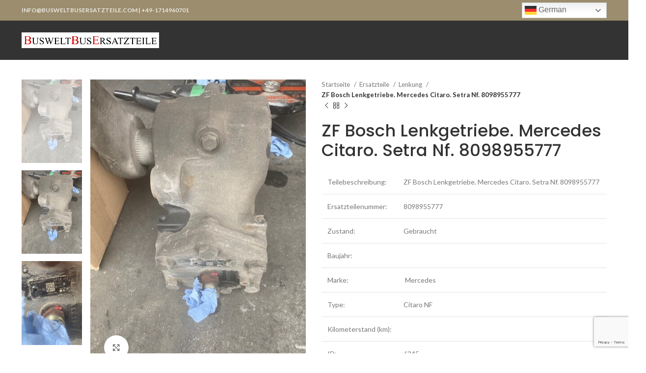

--- FILE ---
content_type: text/html; charset=UTF-8
request_url: https://www.busweltbusersatzteile.com/product/zf-bosch-lenkgetriebe-mercedes-citaro-setra-nf-8098955777/
body_size: 16242
content:
<!DOCTYPE html>
<html lang="de">
<head>
	<meta charset="UTF-8">
	<link rel="profile" href="https://gmpg.org/xfn/11">
	<link rel="pingback" href="https://www.busweltbusersatzteile.com/xmlrpc.php">

			<script>window.MSInputMethodContext && document.documentMode && document.write('<script src="https://www.busweltbusersatzteile.com/wp-content/themes/woodmart/js/libs/ie11CustomProperties.min.js"><\/script>');</script>
		<title>ZF Bosch Lenkgetriebe. Mercedes Citaro. Setra Nf. 8098955777 &#8211; BusweltBusErsatzteile</title>
<meta name='robots' content='max-image-preview:large' />
<link rel='dns-prefetch' href='//fonts.googleapis.com' />
<link rel="alternate" type="application/rss+xml" title="BusweltBusErsatzteile &raquo; Feed" href="https://www.busweltbusersatzteile.com/feed/" />
<link rel='stylesheet' id='wp-block-library-css' href='https://www.busweltbusersatzteile.com/wp-includes/css/dist/block-library/style.min.css?ver=6.2.8' type='text/css' media='all' />
<link rel='stylesheet' id='wc-blocks-vendors-style-css' href='https://www.busweltbusersatzteile.com/wp-content/plugins/woocommerce/packages/woocommerce-blocks/build/wc-blocks-vendors-style.css?ver=10.2.3' type='text/css' media='all' />
<link rel='stylesheet' id='wc-blocks-style-css' href='https://www.busweltbusersatzteile.com/wp-content/plugins/woocommerce/packages/woocommerce-blocks/build/wc-blocks-style.css?ver=10.2.3' type='text/css' media='all' />
<link rel='stylesheet' id='classic-theme-styles-css' href='https://www.busweltbusersatzteile.com/wp-includes/css/classic-themes.min.css?ver=6.2.8' type='text/css' media='all' />
<style id='global-styles-inline-css' type='text/css'>
body{--wp--preset--color--black: #000000;--wp--preset--color--cyan-bluish-gray: #abb8c3;--wp--preset--color--white: #ffffff;--wp--preset--color--pale-pink: #f78da7;--wp--preset--color--vivid-red: #cf2e2e;--wp--preset--color--luminous-vivid-orange: #ff6900;--wp--preset--color--luminous-vivid-amber: #fcb900;--wp--preset--color--light-green-cyan: #7bdcb5;--wp--preset--color--vivid-green-cyan: #00d084;--wp--preset--color--pale-cyan-blue: #8ed1fc;--wp--preset--color--vivid-cyan-blue: #0693e3;--wp--preset--color--vivid-purple: #9b51e0;--wp--preset--gradient--vivid-cyan-blue-to-vivid-purple: linear-gradient(135deg,rgba(6,147,227,1) 0%,rgb(155,81,224) 100%);--wp--preset--gradient--light-green-cyan-to-vivid-green-cyan: linear-gradient(135deg,rgb(122,220,180) 0%,rgb(0,208,130) 100%);--wp--preset--gradient--luminous-vivid-amber-to-luminous-vivid-orange: linear-gradient(135deg,rgba(252,185,0,1) 0%,rgba(255,105,0,1) 100%);--wp--preset--gradient--luminous-vivid-orange-to-vivid-red: linear-gradient(135deg,rgba(255,105,0,1) 0%,rgb(207,46,46) 100%);--wp--preset--gradient--very-light-gray-to-cyan-bluish-gray: linear-gradient(135deg,rgb(238,238,238) 0%,rgb(169,184,195) 100%);--wp--preset--gradient--cool-to-warm-spectrum: linear-gradient(135deg,rgb(74,234,220) 0%,rgb(151,120,209) 20%,rgb(207,42,186) 40%,rgb(238,44,130) 60%,rgb(251,105,98) 80%,rgb(254,248,76) 100%);--wp--preset--gradient--blush-light-purple: linear-gradient(135deg,rgb(255,206,236) 0%,rgb(152,150,240) 100%);--wp--preset--gradient--blush-bordeaux: linear-gradient(135deg,rgb(254,205,165) 0%,rgb(254,45,45) 50%,rgb(107,0,62) 100%);--wp--preset--gradient--luminous-dusk: linear-gradient(135deg,rgb(255,203,112) 0%,rgb(199,81,192) 50%,rgb(65,88,208) 100%);--wp--preset--gradient--pale-ocean: linear-gradient(135deg,rgb(255,245,203) 0%,rgb(182,227,212) 50%,rgb(51,167,181) 100%);--wp--preset--gradient--electric-grass: linear-gradient(135deg,rgb(202,248,128) 0%,rgb(113,206,126) 100%);--wp--preset--gradient--midnight: linear-gradient(135deg,rgb(2,3,129) 0%,rgb(40,116,252) 100%);--wp--preset--duotone--dark-grayscale: url('#wp-duotone-dark-grayscale');--wp--preset--duotone--grayscale: url('#wp-duotone-grayscale');--wp--preset--duotone--purple-yellow: url('#wp-duotone-purple-yellow');--wp--preset--duotone--blue-red: url('#wp-duotone-blue-red');--wp--preset--duotone--midnight: url('#wp-duotone-midnight');--wp--preset--duotone--magenta-yellow: url('#wp-duotone-magenta-yellow');--wp--preset--duotone--purple-green: url('#wp-duotone-purple-green');--wp--preset--duotone--blue-orange: url('#wp-duotone-blue-orange');--wp--preset--font-size--small: 13px;--wp--preset--font-size--medium: 20px;--wp--preset--font-size--large: 36px;--wp--preset--font-size--x-large: 42px;--wp--preset--spacing--20: 0.44rem;--wp--preset--spacing--30: 0.67rem;--wp--preset--spacing--40: 1rem;--wp--preset--spacing--50: 1.5rem;--wp--preset--spacing--60: 2.25rem;--wp--preset--spacing--70: 3.38rem;--wp--preset--spacing--80: 5.06rem;--wp--preset--shadow--natural: 6px 6px 9px rgba(0, 0, 0, 0.2);--wp--preset--shadow--deep: 12px 12px 50px rgba(0, 0, 0, 0.4);--wp--preset--shadow--sharp: 6px 6px 0px rgba(0, 0, 0, 0.2);--wp--preset--shadow--outlined: 6px 6px 0px -3px rgba(255, 255, 255, 1), 6px 6px rgba(0, 0, 0, 1);--wp--preset--shadow--crisp: 6px 6px 0px rgba(0, 0, 0, 1);}:where(.is-layout-flex){gap: 0.5em;}body .is-layout-flow > .alignleft{float: left;margin-inline-start: 0;margin-inline-end: 2em;}body .is-layout-flow > .alignright{float: right;margin-inline-start: 2em;margin-inline-end: 0;}body .is-layout-flow > .aligncenter{margin-left: auto !important;margin-right: auto !important;}body .is-layout-constrained > .alignleft{float: left;margin-inline-start: 0;margin-inline-end: 2em;}body .is-layout-constrained > .alignright{float: right;margin-inline-start: 2em;margin-inline-end: 0;}body .is-layout-constrained > .aligncenter{margin-left: auto !important;margin-right: auto !important;}body .is-layout-constrained > :where(:not(.alignleft):not(.alignright):not(.alignfull)){max-width: var(--wp--style--global--content-size);margin-left: auto !important;margin-right: auto !important;}body .is-layout-constrained > .alignwide{max-width: var(--wp--style--global--wide-size);}body .is-layout-flex{display: flex;}body .is-layout-flex{flex-wrap: wrap;align-items: center;}body .is-layout-flex > *{margin: 0;}:where(.wp-block-columns.is-layout-flex){gap: 2em;}.has-black-color{color: var(--wp--preset--color--black) !important;}.has-cyan-bluish-gray-color{color: var(--wp--preset--color--cyan-bluish-gray) !important;}.has-white-color{color: var(--wp--preset--color--white) !important;}.has-pale-pink-color{color: var(--wp--preset--color--pale-pink) !important;}.has-vivid-red-color{color: var(--wp--preset--color--vivid-red) !important;}.has-luminous-vivid-orange-color{color: var(--wp--preset--color--luminous-vivid-orange) !important;}.has-luminous-vivid-amber-color{color: var(--wp--preset--color--luminous-vivid-amber) !important;}.has-light-green-cyan-color{color: var(--wp--preset--color--light-green-cyan) !important;}.has-vivid-green-cyan-color{color: var(--wp--preset--color--vivid-green-cyan) !important;}.has-pale-cyan-blue-color{color: var(--wp--preset--color--pale-cyan-blue) !important;}.has-vivid-cyan-blue-color{color: var(--wp--preset--color--vivid-cyan-blue) !important;}.has-vivid-purple-color{color: var(--wp--preset--color--vivid-purple) !important;}.has-black-background-color{background-color: var(--wp--preset--color--black) !important;}.has-cyan-bluish-gray-background-color{background-color: var(--wp--preset--color--cyan-bluish-gray) !important;}.has-white-background-color{background-color: var(--wp--preset--color--white) !important;}.has-pale-pink-background-color{background-color: var(--wp--preset--color--pale-pink) !important;}.has-vivid-red-background-color{background-color: var(--wp--preset--color--vivid-red) !important;}.has-luminous-vivid-orange-background-color{background-color: var(--wp--preset--color--luminous-vivid-orange) !important;}.has-luminous-vivid-amber-background-color{background-color: var(--wp--preset--color--luminous-vivid-amber) !important;}.has-light-green-cyan-background-color{background-color: var(--wp--preset--color--light-green-cyan) !important;}.has-vivid-green-cyan-background-color{background-color: var(--wp--preset--color--vivid-green-cyan) !important;}.has-pale-cyan-blue-background-color{background-color: var(--wp--preset--color--pale-cyan-blue) !important;}.has-vivid-cyan-blue-background-color{background-color: var(--wp--preset--color--vivid-cyan-blue) !important;}.has-vivid-purple-background-color{background-color: var(--wp--preset--color--vivid-purple) !important;}.has-black-border-color{border-color: var(--wp--preset--color--black) !important;}.has-cyan-bluish-gray-border-color{border-color: var(--wp--preset--color--cyan-bluish-gray) !important;}.has-white-border-color{border-color: var(--wp--preset--color--white) !important;}.has-pale-pink-border-color{border-color: var(--wp--preset--color--pale-pink) !important;}.has-vivid-red-border-color{border-color: var(--wp--preset--color--vivid-red) !important;}.has-luminous-vivid-orange-border-color{border-color: var(--wp--preset--color--luminous-vivid-orange) !important;}.has-luminous-vivid-amber-border-color{border-color: var(--wp--preset--color--luminous-vivid-amber) !important;}.has-light-green-cyan-border-color{border-color: var(--wp--preset--color--light-green-cyan) !important;}.has-vivid-green-cyan-border-color{border-color: var(--wp--preset--color--vivid-green-cyan) !important;}.has-pale-cyan-blue-border-color{border-color: var(--wp--preset--color--pale-cyan-blue) !important;}.has-vivid-cyan-blue-border-color{border-color: var(--wp--preset--color--vivid-cyan-blue) !important;}.has-vivid-purple-border-color{border-color: var(--wp--preset--color--vivid-purple) !important;}.has-vivid-cyan-blue-to-vivid-purple-gradient-background{background: var(--wp--preset--gradient--vivid-cyan-blue-to-vivid-purple) !important;}.has-light-green-cyan-to-vivid-green-cyan-gradient-background{background: var(--wp--preset--gradient--light-green-cyan-to-vivid-green-cyan) !important;}.has-luminous-vivid-amber-to-luminous-vivid-orange-gradient-background{background: var(--wp--preset--gradient--luminous-vivid-amber-to-luminous-vivid-orange) !important;}.has-luminous-vivid-orange-to-vivid-red-gradient-background{background: var(--wp--preset--gradient--luminous-vivid-orange-to-vivid-red) !important;}.has-very-light-gray-to-cyan-bluish-gray-gradient-background{background: var(--wp--preset--gradient--very-light-gray-to-cyan-bluish-gray) !important;}.has-cool-to-warm-spectrum-gradient-background{background: var(--wp--preset--gradient--cool-to-warm-spectrum) !important;}.has-blush-light-purple-gradient-background{background: var(--wp--preset--gradient--blush-light-purple) !important;}.has-blush-bordeaux-gradient-background{background: var(--wp--preset--gradient--blush-bordeaux) !important;}.has-luminous-dusk-gradient-background{background: var(--wp--preset--gradient--luminous-dusk) !important;}.has-pale-ocean-gradient-background{background: var(--wp--preset--gradient--pale-ocean) !important;}.has-electric-grass-gradient-background{background: var(--wp--preset--gradient--electric-grass) !important;}.has-midnight-gradient-background{background: var(--wp--preset--gradient--midnight) !important;}.has-small-font-size{font-size: var(--wp--preset--font-size--small) !important;}.has-medium-font-size{font-size: var(--wp--preset--font-size--medium) !important;}.has-large-font-size{font-size: var(--wp--preset--font-size--large) !important;}.has-x-large-font-size{font-size: var(--wp--preset--font-size--x-large) !important;}
.wp-block-navigation a:where(:not(.wp-element-button)){color: inherit;}
:where(.wp-block-columns.is-layout-flex){gap: 2em;}
.wp-block-pullquote{font-size: 1.5em;line-height: 1.6;}
</style>
<link rel='stylesheet' id='redux-extendify-styles-css' href='https://www.busweltbusersatzteile.com/wp-content/plugins/redux-framework/redux-core/assets/css/extendify-utilities.css?ver=4.4.1' type='text/css' media='all' />
<style id='woocommerce-inline-inline-css' type='text/css'>
.woocommerce form .form-row .required { visibility: visible; }
</style>
<link rel='stylesheet' id='bootstrap-css' href='https://www.busweltbusersatzteile.com/wp-content/themes/woodmart/css/bootstrap-light.min.css?ver=7.2.4' type='text/css' media='all' />
<link rel='stylesheet' id='woodmart-style-css' href='https://www.busweltbusersatzteile.com/wp-content/themes/woodmart/css/parts/base.min.css?ver=7.2.4' type='text/css' media='all' />
<link rel='stylesheet' id='child-style-css' href='https://www.busweltbusersatzteile.com/wp-content/themes/woodmart-child/style.css?ver=7.2.4' type='text/css' media='all' />
<link rel='stylesheet' id='js_composer_front-css' href='https://www.busweltbusersatzteile.com/wp-content/plugins/js_composer/assets/css/js_composer.min.css?ver=6.13.0' type='text/css' media='all' />
<link rel='stylesheet' id='wd-widget-recent-post-comments-css' href='https://www.busweltbusersatzteile.com/wp-content/themes/woodmart/css/parts/widget-recent-post-comments.min.css?ver=7.2.4' type='text/css' media='all' />
<link rel='stylesheet' id='wd-widget-nav-css' href='https://www.busweltbusersatzteile.com/wp-content/themes/woodmart/css/parts/widget-nav.min.css?ver=7.2.4' type='text/css' media='all' />
<link rel='stylesheet' id='wd-wp-gutenberg-css' href='https://www.busweltbusersatzteile.com/wp-content/themes/woodmart/css/parts/wp-gutenberg.min.css?ver=7.2.4' type='text/css' media='all' />
<link rel='stylesheet' id='wd-wpcf7-css' href='https://www.busweltbusersatzteile.com/wp-content/themes/woodmart/css/parts/int-wpcf7.min.css?ver=7.2.4' type='text/css' media='all' />
<link rel='stylesheet' id='wd-revolution-slider-css' href='https://www.busweltbusersatzteile.com/wp-content/themes/woodmart/css/parts/int-rev-slider.min.css?ver=7.2.4' type='text/css' media='all' />
<link rel='stylesheet' id='wd-wpbakery-base-css' href='https://www.busweltbusersatzteile.com/wp-content/themes/woodmart/css/parts/int-wpb-base.min.css?ver=7.2.4' type='text/css' media='all' />
<link rel='stylesheet' id='wd-wpbakery-base-deprecated-css' href='https://www.busweltbusersatzteile.com/wp-content/themes/woodmart/css/parts/int-wpb-base-deprecated.min.css?ver=7.2.4' type='text/css' media='all' />
<link rel='stylesheet' id='wd-woocommerce-base-css' href='https://www.busweltbusersatzteile.com/wp-content/themes/woodmart/css/parts/woocommerce-base.min.css?ver=7.2.4' type='text/css' media='all' />
<link rel='stylesheet' id='wd-mod-star-rating-css' href='https://www.busweltbusersatzteile.com/wp-content/themes/woodmart/css/parts/mod-star-rating.min.css?ver=7.2.4' type='text/css' media='all' />
<link rel='stylesheet' id='wd-woo-el-track-order-css' href='https://www.busweltbusersatzteile.com/wp-content/themes/woodmart/css/parts/woo-el-track-order.min.css?ver=7.2.4' type='text/css' media='all' />
<link rel='stylesheet' id='wd-woo-gutenberg-css' href='https://www.busweltbusersatzteile.com/wp-content/themes/woodmart/css/parts/woo-gutenberg.min.css?ver=7.2.4' type='text/css' media='all' />
<link rel='stylesheet' id='wd-woo-mod-quantity-css' href='https://www.busweltbusersatzteile.com/wp-content/themes/woodmart/css/parts/woo-mod-quantity.min.css?ver=7.2.4' type='text/css' media='all' />
<link rel='stylesheet' id='wd-woo-single-prod-el-base-css' href='https://www.busweltbusersatzteile.com/wp-content/themes/woodmart/css/parts/woo-single-prod-el-base.min.css?ver=7.2.4' type='text/css' media='all' />
<link rel='stylesheet' id='wd-woo-mod-stock-status-css' href='https://www.busweltbusersatzteile.com/wp-content/themes/woodmart/css/parts/woo-mod-stock-status.min.css?ver=7.2.4' type='text/css' media='all' />
<link rel='stylesheet' id='wd-woo-mod-shop-attributes-css' href='https://www.busweltbusersatzteile.com/wp-content/themes/woodmart/css/parts/woo-mod-shop-attributes.min.css?ver=7.2.4' type='text/css' media='all' />
<link rel='stylesheet' id='wd-header-base-css' href='https://www.busweltbusersatzteile.com/wp-content/themes/woodmart/css/parts/header-base.min.css?ver=7.2.4' type='text/css' media='all' />
<link rel='stylesheet' id='wd-mod-tools-css' href='https://www.busweltbusersatzteile.com/wp-content/themes/woodmart/css/parts/mod-tools.min.css?ver=7.2.4' type='text/css' media='all' />
<link rel='stylesheet' id='wd-header-elements-base-css' href='https://www.busweltbusersatzteile.com/wp-content/themes/woodmart/css/parts/header-el-base.min.css?ver=7.2.4' type='text/css' media='all' />
<link rel='stylesheet' id='wd-page-title-css' href='https://www.busweltbusersatzteile.com/wp-content/themes/woodmart/css/parts/page-title.min.css?ver=7.2.4' type='text/css' media='all' />
<link rel='stylesheet' id='wd-woo-single-prod-predefined-css' href='https://www.busweltbusersatzteile.com/wp-content/themes/woodmart/css/parts/woo-single-prod-predefined.min.css?ver=7.2.4' type='text/css' media='all' />
<link rel='stylesheet' id='wd-woo-single-prod-and-quick-view-predefined-css' href='https://www.busweltbusersatzteile.com/wp-content/themes/woodmart/css/parts/woo-single-prod-and-quick-view-predefined.min.css?ver=7.2.4' type='text/css' media='all' />
<link rel='stylesheet' id='wd-woo-single-prod-el-tabs-predefined-css' href='https://www.busweltbusersatzteile.com/wp-content/themes/woodmart/css/parts/woo-single-prod-el-tabs-predefined.min.css?ver=7.2.4' type='text/css' media='all' />
<link rel='stylesheet' id='wd-woo-single-prod-el-gallery-css' href='https://www.busweltbusersatzteile.com/wp-content/themes/woodmart/css/parts/woo-single-prod-el-gallery.min.css?ver=7.2.4' type='text/css' media='all' />
<link rel='stylesheet' id='wd-woo-single-prod-el-gallery-opt-thumb-left-css' href='https://www.busweltbusersatzteile.com/wp-content/themes/woodmart/css/parts/woo-single-prod-el-gallery-opt-thumb-left.min.css?ver=7.2.4' type='text/css' media='all' />
<link rel='stylesheet' id='wd-owl-carousel-css' href='https://www.busweltbusersatzteile.com/wp-content/themes/woodmart/css/parts/lib-owl-carousel.min.css?ver=7.2.4' type='text/css' media='all' />
<link rel='stylesheet' id='wd-photoswipe-css' href='https://www.busweltbusersatzteile.com/wp-content/themes/woodmart/css/parts/lib-photoswipe.min.css?ver=7.2.4' type='text/css' media='all' />
<link rel='stylesheet' id='wd-woo-single-prod-el-navigation-css' href='https://www.busweltbusersatzteile.com/wp-content/themes/woodmart/css/parts/woo-single-prod-el-navigation.min.css?ver=7.2.4' type='text/css' media='all' />
<link rel='stylesheet' id='wd-tabs-css' href='https://www.busweltbusersatzteile.com/wp-content/themes/woodmart/css/parts/el-tabs.min.css?ver=7.2.4' type='text/css' media='all' />
<link rel='stylesheet' id='wd-woo-single-prod-el-tabs-opt-layout-tabs-css' href='https://www.busweltbusersatzteile.com/wp-content/themes/woodmart/css/parts/woo-single-prod-el-tabs-opt-layout-tabs.min.css?ver=7.2.4' type='text/css' media='all' />
<link rel='stylesheet' id='wd-accordion-css' href='https://www.busweltbusersatzteile.com/wp-content/themes/woodmart/css/parts/el-accordion.min.css?ver=7.2.4' type='text/css' media='all' />
<link rel='stylesheet' id='wd-product-loop-css' href='https://www.busweltbusersatzteile.com/wp-content/themes/woodmart/css/parts/woo-product-loop.min.css?ver=7.2.4' type='text/css' media='all' />
<link rel='stylesheet' id='wd-product-loop-tiled-css' href='https://www.busweltbusersatzteile.com/wp-content/themes/woodmart/css/parts/woo-product-loop-tiled.min.css?ver=7.2.4' type='text/css' media='all' />
<link rel='stylesheet' id='wd-woo-opt-title-limit-css' href='https://www.busweltbusersatzteile.com/wp-content/themes/woodmart/css/parts/woo-opt-title-limit.min.css?ver=7.2.4' type='text/css' media='all' />
<link rel='stylesheet' id='wd-widget-collapse-css' href='https://www.busweltbusersatzteile.com/wp-content/themes/woodmart/css/parts/opt-widget-collapse.min.css?ver=7.2.4' type='text/css' media='all' />
<link rel='stylesheet' id='wd-footer-base-css' href='https://www.busweltbusersatzteile.com/wp-content/themes/woodmart/css/parts/footer-base.min.css?ver=7.2.4' type='text/css' media='all' />
<link rel='stylesheet' id='wd-scroll-top-css' href='https://www.busweltbusersatzteile.com/wp-content/themes/woodmart/css/parts/opt-scrolltotop.min.css?ver=7.2.4' type='text/css' media='all' />
<link rel='stylesheet' id='wd-wd-search-form-css' href='https://www.busweltbusersatzteile.com/wp-content/themes/woodmart/css/parts/wd-search-form.min.css?ver=7.2.4' type='text/css' media='all' />
<link rel='stylesheet' id='wd-bottom-toolbar-css' href='https://www.busweltbusersatzteile.com/wp-content/themes/woodmart/css/parts/opt-bottom-toolbar.min.css?ver=7.2.4' type='text/css' media='all' />
<link rel='stylesheet' id='wd-header-cart-css' href='https://www.busweltbusersatzteile.com/wp-content/themes/woodmart/css/parts/header-el-cart.min.css?ver=7.2.4' type='text/css' media='all' />
<link rel='stylesheet' id='wd-header-my-account-css' href='https://www.busweltbusersatzteile.com/wp-content/themes/woodmart/css/parts/header-el-my-account.min.css?ver=7.2.4' type='text/css' media='all' />
<link rel='stylesheet' id='xts-style-theme_settings_default-css' href='https://www.busweltbusersatzteile.com/wp-content/uploads/2023/06/xts-theme_settings_default-1687256400.css?ver=7.2.4' type='text/css' media='all' />
<link rel='stylesheet' id='xts-google-fonts-css' href='https://fonts.googleapis.com/css?family=Lato%3A400%2C700%7CPoppins%3A400%2C600%2C500&#038;ver=7.2.4' type='text/css' media='all' />
<link rel='stylesheet' id='prdctfltr-css' href='https://www.busweltbusersatzteile.com/wp-content/plugins/prdctfltr/includes/css/styles.css?ver=8.3.0' type='text/css' media='all' />
<script type='text/javascript' src='https://www.busweltbusersatzteile.com/wp-includes/js/jquery/jquery.min.js?ver=3.6.4' id='jquery-core-js'></script>
<script type='text/javascript' src='https://www.busweltbusersatzteile.com/wp-includes/js/jquery/jquery-migrate.min.js?ver=3.4.0' id='jquery-migrate-js'></script>
<script type='text/javascript' src='https://www.busweltbusersatzteile.com/wp-content/themes/woodmart/js/libs/device.min.js?ver=7.2.4' id='wd-device-library-js'></script>
<link rel="https://api.w.org/" href="https://www.busweltbusersatzteile.com/wp-json/" /><link rel="alternate" type="application/json" href="https://www.busweltbusersatzteile.com/wp-json/wp/v2/product/6345" /><link rel="EditURI" type="application/rsd+xml" title="RSD" href="https://www.busweltbusersatzteile.com/xmlrpc.php?rsd" />
<link rel="wlwmanifest" type="application/wlwmanifest+xml" href="https://www.busweltbusersatzteile.com/wp-includes/wlwmanifest.xml" />
<meta name="generator" content="WordPress 6.2.8" />
<meta name="generator" content="WooCommerce 7.8.0" />
<link rel="canonical" href="https://www.busweltbusersatzteile.com/product/zf-bosch-lenkgetriebe-mercedes-citaro-setra-nf-8098955777/" />
<link rel='shortlink' href='https://www.busweltbusersatzteile.com/?p=6345' />
<link rel="alternate" type="application/json+oembed" href="https://www.busweltbusersatzteile.com/wp-json/oembed/1.0/embed?url=https%3A%2F%2Fwww.busweltbusersatzteile.com%2Fproduct%2Fzf-bosch-lenkgetriebe-mercedes-citaro-setra-nf-8098955777%2F" />
<link rel="alternate" type="text/xml+oembed" href="https://www.busweltbusersatzteile.com/wp-json/oembed/1.0/embed?url=https%3A%2F%2Fwww.busweltbusersatzteile.com%2Fproduct%2Fzf-bosch-lenkgetriebe-mercedes-citaro-setra-nf-8098955777%2F&#038;format=xml" />
<meta name="generator" content="Redux 4.4.1" />					<meta name="viewport" content="width=device-width, initial-scale=1.0, maximum-scale=1.0, user-scalable=no">
										<noscript><style>.woocommerce-product-gallery{ opacity: 1 !important; }</style></noscript>
	<meta name="generator" content="Powered by WPBakery Page Builder - drag and drop page builder for WordPress."/>
<meta name="generator" content="Powered by Slider Revolution 6.6.14 - responsive, Mobile-Friendly Slider Plugin for WordPress with comfortable drag and drop interface." />
<meta name="generator" content="XforWooCommerce.com - Product Filter for WooCommerce"/><script>function setREVStartSize(e){
			//window.requestAnimationFrame(function() {
				window.RSIW = window.RSIW===undefined ? window.innerWidth : window.RSIW;
				window.RSIH = window.RSIH===undefined ? window.innerHeight : window.RSIH;
				try {
					var pw = document.getElementById(e.c).parentNode.offsetWidth,
						newh;
					pw = pw===0 || isNaN(pw) || (e.l=="fullwidth" || e.layout=="fullwidth") ? window.RSIW : pw;
					e.tabw = e.tabw===undefined ? 0 : parseInt(e.tabw);
					e.thumbw = e.thumbw===undefined ? 0 : parseInt(e.thumbw);
					e.tabh = e.tabh===undefined ? 0 : parseInt(e.tabh);
					e.thumbh = e.thumbh===undefined ? 0 : parseInt(e.thumbh);
					e.tabhide = e.tabhide===undefined ? 0 : parseInt(e.tabhide);
					e.thumbhide = e.thumbhide===undefined ? 0 : parseInt(e.thumbhide);
					e.mh = e.mh===undefined || e.mh=="" || e.mh==="auto" ? 0 : parseInt(e.mh,0);
					if(e.layout==="fullscreen" || e.l==="fullscreen")
						newh = Math.max(e.mh,window.RSIH);
					else{
						e.gw = Array.isArray(e.gw) ? e.gw : [e.gw];
						for (var i in e.rl) if (e.gw[i]===undefined || e.gw[i]===0) e.gw[i] = e.gw[i-1];
						e.gh = e.el===undefined || e.el==="" || (Array.isArray(e.el) && e.el.length==0)? e.gh : e.el;
						e.gh = Array.isArray(e.gh) ? e.gh : [e.gh];
						for (var i in e.rl) if (e.gh[i]===undefined || e.gh[i]===0) e.gh[i] = e.gh[i-1];
											
						var nl = new Array(e.rl.length),
							ix = 0,
							sl;
						e.tabw = e.tabhide>=pw ? 0 : e.tabw;
						e.thumbw = e.thumbhide>=pw ? 0 : e.thumbw;
						e.tabh = e.tabhide>=pw ? 0 : e.tabh;
						e.thumbh = e.thumbhide>=pw ? 0 : e.thumbh;
						for (var i in e.rl) nl[i] = e.rl[i]<window.RSIW ? 0 : e.rl[i];
						sl = nl[0];
						for (var i in nl) if (sl>nl[i] && nl[i]>0) { sl = nl[i]; ix=i;}
						var m = pw>(e.gw[ix]+e.tabw+e.thumbw) ? 1 : (pw-(e.tabw+e.thumbw)) / (e.gw[ix]);
						newh =  (e.gh[ix] * m) + (e.tabh + e.thumbh);
					}
					var el = document.getElementById(e.c);
					if (el!==null && el) el.style.height = newh+"px";
					el = document.getElementById(e.c+"_wrapper");
					if (el!==null && el) {
						el.style.height = newh+"px";
						el.style.display = "block";
					}
				} catch(e){
					console.log("Failure at Presize of Slider:" + e)
				}
			//});
		  };</script>
<style>
		
		</style><noscript><style> .wpb_animate_when_almost_visible { opacity: 1; }</style></noscript>			<style id="wd-style-default_header-css" data-type="wd-style-default_header">
				:root{
	--wd-top-bar-h: 42px;
	--wd-top-bar-sm-h: 40px;
	--wd-top-bar-sticky-h: 0.001px;

	--wd-header-general-h: 80px;
	--wd-header-general-sm-h: 60px;
	--wd-header-general-sticky-h: 0.001px;

	--wd-header-bottom-h: 0.001px;
	--wd-header-bottom-sm-h: 0.001px;
	--wd-header-bottom-sticky-h: 0.001px;

	--wd-header-clone-h: 0.001px;
}

.whb-top-bar .wd-dropdown {
	margin-top: 1px;
}

.whb-top-bar .wd-dropdown:after {
	height: 11px;
}




@media (min-width: 1025px) {
		.whb-top-bar-inner {
		height: 42px;
		max-height: 42px;
	}

		.whb-sticked .whb-top-bar-inner {
		height: 40px;
		max-height: 40px;
	}
		
		.whb-general-header-inner {
		height: 80px;
		max-height: 80px;
	}

		.whb-sticked .whb-general-header-inner {
		height: 60px;
		max-height: 60px;
	}
		
	
	
			.wd-header-overlap .title-size-small {
		padding-top: 142px;
	}

	.wd-header-overlap .title-size-default {
		padding-top: 182px;
	}

	.wd-header-overlap .title-size-large {
		padding-top: 222px;
	}

		.wd-header-overlap .without-title.title-size-small {
		padding-top: 122px;
	}

	.wd-header-overlap .without-title.title-size-default {
		padding-top: 157px;
	}

	.wd-header-overlap .without-title.title-size-large {
		padding-top: 182px;
	}

		.single-product .whb-overcontent:not(.whb-custom-header) {
		padding-top: 122px;
	}
	}

@media (max-width: 1024px) {
		.whb-top-bar-inner {
		height: 40px;
		max-height: 40px;
	}
	
		.whb-general-header-inner {
		height: 60px;
		max-height: 60px;
	}
	
	
	
			.wd-header-overlap .page-title {
		padding-top: 115px;
	}

		.wd-header-overlap .without-title.title-shop {
		padding-top: 100px;
	}

		.single-product .whb-overcontent:not(.whb-custom-header) {
		padding-top: 100px;
	}
	}
		
.whb-top-bar {
	background-color: rgba(155, 141, 109, 1);
}

.whb-general-header {
	background-color: rgba(0, 0, 0, 0.8);border-color: rgba(129, 129, 129, 0.2);border-bottom-width: 0px;border-bottom-style: solid;
}
			</style>
			</head>

<body class="product-template-default single single-product postid-6345 theme-woodmart woocommerce woocommerce-page woocommerce-no-js wrapper-full-width  woodmart-product-design-default catalog-mode-on categories-accordion-on woodmart-archive-shop woodmart-ajax-shop-on offcanvas-sidebar-mobile offcanvas-sidebar-tablet sticky-toolbar-on wd-header-overlap wpb-js-composer js-comp-ver-6.13.0 vc_responsive">
			<script type="text/javascript" id="wd-flicker-fix">// Flicker fix.</script><svg xmlns="http://www.w3.org/2000/svg" viewBox="0 0 0 0" width="0" height="0" focusable="false" role="none" style="visibility: hidden; position: absolute; left: -9999px; overflow: hidden;" ><defs><filter id="wp-duotone-dark-grayscale"><feColorMatrix color-interpolation-filters="sRGB" type="matrix" values=" .299 .587 .114 0 0 .299 .587 .114 0 0 .299 .587 .114 0 0 .299 .587 .114 0 0 " /><feComponentTransfer color-interpolation-filters="sRGB" ><feFuncR type="table" tableValues="0 0.49803921568627" /><feFuncG type="table" tableValues="0 0.49803921568627" /><feFuncB type="table" tableValues="0 0.49803921568627" /><feFuncA type="table" tableValues="1 1" /></feComponentTransfer><feComposite in2="SourceGraphic" operator="in" /></filter></defs></svg><svg xmlns="http://www.w3.org/2000/svg" viewBox="0 0 0 0" width="0" height="0" focusable="false" role="none" style="visibility: hidden; position: absolute; left: -9999px; overflow: hidden;" ><defs><filter id="wp-duotone-grayscale"><feColorMatrix color-interpolation-filters="sRGB" type="matrix" values=" .299 .587 .114 0 0 .299 .587 .114 0 0 .299 .587 .114 0 0 .299 .587 .114 0 0 " /><feComponentTransfer color-interpolation-filters="sRGB" ><feFuncR type="table" tableValues="0 1" /><feFuncG type="table" tableValues="0 1" /><feFuncB type="table" tableValues="0 1" /><feFuncA type="table" tableValues="1 1" /></feComponentTransfer><feComposite in2="SourceGraphic" operator="in" /></filter></defs></svg><svg xmlns="http://www.w3.org/2000/svg" viewBox="0 0 0 0" width="0" height="0" focusable="false" role="none" style="visibility: hidden; position: absolute; left: -9999px; overflow: hidden;" ><defs><filter id="wp-duotone-purple-yellow"><feColorMatrix color-interpolation-filters="sRGB" type="matrix" values=" .299 .587 .114 0 0 .299 .587 .114 0 0 .299 .587 .114 0 0 .299 .587 .114 0 0 " /><feComponentTransfer color-interpolation-filters="sRGB" ><feFuncR type="table" tableValues="0.54901960784314 0.98823529411765" /><feFuncG type="table" tableValues="0 1" /><feFuncB type="table" tableValues="0.71764705882353 0.25490196078431" /><feFuncA type="table" tableValues="1 1" /></feComponentTransfer><feComposite in2="SourceGraphic" operator="in" /></filter></defs></svg><svg xmlns="http://www.w3.org/2000/svg" viewBox="0 0 0 0" width="0" height="0" focusable="false" role="none" style="visibility: hidden; position: absolute; left: -9999px; overflow: hidden;" ><defs><filter id="wp-duotone-blue-red"><feColorMatrix color-interpolation-filters="sRGB" type="matrix" values=" .299 .587 .114 0 0 .299 .587 .114 0 0 .299 .587 .114 0 0 .299 .587 .114 0 0 " /><feComponentTransfer color-interpolation-filters="sRGB" ><feFuncR type="table" tableValues="0 1" /><feFuncG type="table" tableValues="0 0.27843137254902" /><feFuncB type="table" tableValues="0.5921568627451 0.27843137254902" /><feFuncA type="table" tableValues="1 1" /></feComponentTransfer><feComposite in2="SourceGraphic" operator="in" /></filter></defs></svg><svg xmlns="http://www.w3.org/2000/svg" viewBox="0 0 0 0" width="0" height="0" focusable="false" role="none" style="visibility: hidden; position: absolute; left: -9999px; overflow: hidden;" ><defs><filter id="wp-duotone-midnight"><feColorMatrix color-interpolation-filters="sRGB" type="matrix" values=" .299 .587 .114 0 0 .299 .587 .114 0 0 .299 .587 .114 0 0 .299 .587 .114 0 0 " /><feComponentTransfer color-interpolation-filters="sRGB" ><feFuncR type="table" tableValues="0 0" /><feFuncG type="table" tableValues="0 0.64705882352941" /><feFuncB type="table" tableValues="0 1" /><feFuncA type="table" tableValues="1 1" /></feComponentTransfer><feComposite in2="SourceGraphic" operator="in" /></filter></defs></svg><svg xmlns="http://www.w3.org/2000/svg" viewBox="0 0 0 0" width="0" height="0" focusable="false" role="none" style="visibility: hidden; position: absolute; left: -9999px; overflow: hidden;" ><defs><filter id="wp-duotone-magenta-yellow"><feColorMatrix color-interpolation-filters="sRGB" type="matrix" values=" .299 .587 .114 0 0 .299 .587 .114 0 0 .299 .587 .114 0 0 .299 .587 .114 0 0 " /><feComponentTransfer color-interpolation-filters="sRGB" ><feFuncR type="table" tableValues="0.78039215686275 1" /><feFuncG type="table" tableValues="0 0.94901960784314" /><feFuncB type="table" tableValues="0.35294117647059 0.47058823529412" /><feFuncA type="table" tableValues="1 1" /></feComponentTransfer><feComposite in2="SourceGraphic" operator="in" /></filter></defs></svg><svg xmlns="http://www.w3.org/2000/svg" viewBox="0 0 0 0" width="0" height="0" focusable="false" role="none" style="visibility: hidden; position: absolute; left: -9999px; overflow: hidden;" ><defs><filter id="wp-duotone-purple-green"><feColorMatrix color-interpolation-filters="sRGB" type="matrix" values=" .299 .587 .114 0 0 .299 .587 .114 0 0 .299 .587 .114 0 0 .299 .587 .114 0 0 " /><feComponentTransfer color-interpolation-filters="sRGB" ><feFuncR type="table" tableValues="0.65098039215686 0.40392156862745" /><feFuncG type="table" tableValues="0 1" /><feFuncB type="table" tableValues="0.44705882352941 0.4" /><feFuncA type="table" tableValues="1 1" /></feComponentTransfer><feComposite in2="SourceGraphic" operator="in" /></filter></defs></svg><svg xmlns="http://www.w3.org/2000/svg" viewBox="0 0 0 0" width="0" height="0" focusable="false" role="none" style="visibility: hidden; position: absolute; left: -9999px; overflow: hidden;" ><defs><filter id="wp-duotone-blue-orange"><feColorMatrix color-interpolation-filters="sRGB" type="matrix" values=" .299 .587 .114 0 0 .299 .587 .114 0 0 .299 .587 .114 0 0 .299 .587 .114 0 0 " /><feComponentTransfer color-interpolation-filters="sRGB" ><feFuncR type="table" tableValues="0.098039215686275 1" /><feFuncG type="table" tableValues="0 0.66274509803922" /><feFuncB type="table" tableValues="0.84705882352941 0.41960784313725" /><feFuncA type="table" tableValues="1 1" /></feComponentTransfer><feComposite in2="SourceGraphic" operator="in" /></filter></defs></svg>	
	
	<div class="website-wrapper">
									<header class="whb-header whb-default_header whb-overcontent whb-sticky-shadow whb-scroll-stick whb-sticky-real">
					<div class="whb-main-header">
	
<div class="whb-row whb-top-bar whb-not-sticky-row whb-with-bg whb-without-border whb-color-light whb-flex-flex-middle">
	<div class="container">
		<div class="whb-flex-row whb-top-bar-inner">
			<div class="whb-column whb-col-left whb-visible-lg">
	
<div class="wd-header-text set-cont-mb-s reset-last-child "><strong class="color-white">INFO@BUSWELTBUSERSATZTEILE.COM | +49-1714960701</strong></div>
</div>
<div class="whb-column whb-col-center whb-visible-lg whb-empty-column">
	</div>
<div class="whb-column whb-col-right whb-visible-lg">
	
<div class="wd-header-text set-cont-mb-s reset-last-child "><div class="gtranslate_wrapper" id="gt-wrapper-11077454"></div></div>
</div>
<div class="whb-column whb-col-mobile whb-hidden-lg">
	
<div class="wd-header-text set-cont-mb-s reset-last-child "><p style="text-align: center;"><strong class="color-white">INFO@BUSWELTBUSERSATZTEILE.COM |<br> +49-1714960701</strong></p></div>
</div>
		</div>
	</div>
</div>

<div class="whb-row whb-general-header whb-not-sticky-row whb-with-bg whb-without-border whb-color-light whb-flex-flex-middle">
	<div class="container">
		<div class="whb-flex-row whb-general-header-inner">
			<div class="whb-column whb-col-left whb-visible-lg">
	<div class="site-logo wd-switch-logo">
	<a href="https://www.busweltbusersatzteile.com/" class="wd-logo wd-main-logo" rel="home">
		<img src="https://www.busweltbusersatzteile.com/wp-content/uploads/2018/11/Busweltbusersatzteile-logo-858x100-white.jpg" alt="BusweltBusErsatzteile" style="max-width: 280px;" />	</a>
					<a href="https://www.busweltbusersatzteile.com/" class="wd-logo wd-sticky-logo" rel="home">
			<img src="https://www.busweltbusersatzteile.com/wp-content/uploads/2018/11/Busweltbusersatzteile-logo-858x60.png" alt="BusweltBusErsatzteile" style="max-width: 150px;" />		</a>
	</div>
</div>
<div class="whb-column whb-col-center whb-visible-lg">
	<div class="wd-header-nav wd-header-main-nav text-right wd-design-1" role="navigation" aria-label="Main navigation">
	<ul id="menu-hoofdmenu" class="menu wd-nav wd-nav-main wd-style-underline wd-gap-s"><li id="menu-item-1520" class="menu-item menu-item-type-post_type menu-item-object-page menu-item-home menu-item-1520 item-level-0 menu-simple-dropdown wd-event-hover" ><a href="https://www.busweltbusersatzteile.com/" class="woodmart-nav-link"><span class="nav-link-text">Startseite</span></a></li>
<li id="menu-item-1521" class="menu-item menu-item-type-post_type menu-item-object-page current_page_parent menu-item-1521 item-level-0 menu-simple-dropdown wd-event-hover" ><a href="https://www.busweltbusersatzteile.com/ersatzteile/" class="woodmart-nav-link"><span class="nav-link-text">Ersatzteile</span></a></li>
<li id="menu-item-1552" class="menu-item menu-item-type-post_type menu-item-object-page menu-item-1552 item-level-0 menu-simple-dropdown wd-event-hover" ><a href="https://www.busweltbusersatzteile.com/ersatzteile-anfrage/" class="woodmart-nav-link"><span class="nav-link-text">Ersatzteile anfrage</span></a></li>
<li id="menu-item-1706" class="menu-item menu-item-type-post_type menu-item-object-page menu-item-1706 item-level-0 menu-simple-dropdown wd-event-hover" ><a href="https://www.busweltbusersatzteile.com/unfall-instandsetzung/" class="woodmart-nav-link"><span class="nav-link-text">Unfall instandsetzung</span></a></li>
<li id="menu-item-1719" class="menu-item menu-item-type-post_type menu-item-object-page menu-item-1719 item-level-0 menu-simple-dropdown wd-event-hover" ><a href="https://www.busweltbusersatzteile.com/transport/" class="woodmart-nav-link"><span class="nav-link-text">Transport</span></a></li>
<li id="menu-item-1543" class="menu-item menu-item-type-post_type menu-item-object-page menu-item-1543 item-level-0 menu-simple-dropdown wd-event-hover" ><a href="https://www.busweltbusersatzteile.com/kontakt/" class="woodmart-nav-link"><span class="nav-link-text">Kontakt</span></a></li>
</ul></div><!--END MAIN-NAV-->
</div>
<div class="whb-column whb-col-right whb-visible-lg whb-empty-column">
	</div>
<div class="whb-column whb-mobile-left whb-hidden-lg">
	<div class="wd-tools-element wd-header-mobile-nav wd-style-text wd-design-1 whb-wn5z894j1g5n0yp3eeuz">
	<a href="#" rel="nofollow" aria-label="Open mobile menu">
		
		<span class="wd-tools-icon">
					</span>

		<span class="wd-tools-text">Menu</span>

			</a>
</div><!--END wd-header-mobile-nav--></div>
<div class="whb-column whb-mobile-center whb-hidden-lg">
	<div class="site-logo wd-switch-logo">
	<a href="https://www.busweltbusersatzteile.com/" class="wd-logo wd-main-logo" rel="home">
		<img src="https://www.busweltbusersatzteile.com/wp-content/uploads/2018/11/Busweltbusersatzteile-logo-858x100-white.jpg" alt="BusweltBusErsatzteile" style="max-width: 200px;" />	</a>
					<a href="https://www.busweltbusersatzteile.com/" class="wd-logo wd-sticky-logo" rel="home">
			<img src="https://www.busweltbusersatzteile.com/wp-content/uploads/2018/11/Busweltbusersatzteile-logo-858x100-white.jpg" alt="BusweltBusErsatzteile" style="max-width: 150px;" />		</a>
	</div>
</div>
<div class="whb-column whb-mobile-right whb-hidden-lg whb-empty-column">
	</div>
		</div>
	</div>
</div>
</div>
				</header>
			
								<div class="main-page-wrapper">
		
								
		<!-- MAIN CONTENT AREA -->
				<div class="container-fluid">
			<div class="row content-layout-wrapper align-items-start">
				
	<div class="site-content shop-content-area col-12 breadcrumbs-location-summary wd-builder-off" role="main">
	
		

<div class="container">
	</div>


<div id="product-6345" class="single-product-page single-product-content product-design-default tabs-location-standard tabs-type-tabs meta-location-add_to_cart reviews-location-tabs product-no-bg product type-product post-6345 status-publish first instock product_cat-citaro-1 product_cat-citaro-2 product_cat-ersatzteile product_cat-lenkung product_cat-mercedes-benz product_cat-nf product_cat-setra has-post-thumbnail shipping-taxable product-type-simple">

	<div class="container">

		<div class="woocommerce-notices-wrapper"></div>
		<div class="row product-image-summary-wrap">
			<div class="product-image-summary col-lg-12 col-12 col-md-12">
				<div class="row product-image-summary-inner">
					<div class="col-lg-6 col-12 col-md-6 product-images" >
						<div class="product-images-inner">
							<div class="woocommerce-product-gallery woocommerce-product-gallery--with-images woocommerce-product-gallery--columns-4 images wd-has-thumb images row thumbs-position-left image-action-zoom" style="opacity: 0; transition: opacity .25s ease-in-out;">
	
	<div class="col-lg-9 order-lg-last">
		
		<figure class="woocommerce-product-gallery__wrapper owl-items-lg-1 owl-items-md-1 owl-items-sm-1 owl-items-xs-1 owl-carousel wd-owl" data-hide_pagination_control="yes">
			<div class="product-image-wrap"><figure data-thumb="https://www.busweltbusersatzteile.com/wp-content/uploads/2021/03/Zf-bosch-lenkgetriebe.-Mercedes-citaro.-Nf.-8098955777_2-150x200.jpg" class="woocommerce-product-gallery__image"><a data-elementor-open-lightbox="no" href="https://www.busweltbusersatzteile.com/wp-content/uploads/2021/03/Zf-bosch-lenkgetriebe.-Mercedes-citaro.-Nf.-8098955777_2-rotated.jpg"><img width="480" height="640" src="https://www.busweltbusersatzteile.com/wp-content/uploads/2021/03/Zf-bosch-lenkgetriebe.-Mercedes-citaro.-Nf.-8098955777_2-rotated.jpg" class="wp-post-image wp-post-image" alt="" decoding="async" title="Zf bosch lenkgetriebe. Mercedes citaro. Nf. 8098955777_2" data-caption="" data-src="https://www.busweltbusersatzteile.com/wp-content/uploads/2021/03/Zf-bosch-lenkgetriebe.-Mercedes-citaro.-Nf.-8098955777_2-rotated.jpg" data-large_image="https://www.busweltbusersatzteile.com/wp-content/uploads/2021/03/Zf-bosch-lenkgetriebe.-Mercedes-citaro.-Nf.-8098955777_2-rotated.jpg" data-large_image_width="480" data-large_image_height="640" srcset="https://www.busweltbusersatzteile.com/wp-content/uploads/2021/03/Zf-bosch-lenkgetriebe.-Mercedes-citaro.-Nf.-8098955777_2-rotated.jpg 480w, https://www.busweltbusersatzteile.com/wp-content/uploads/2021/03/Zf-bosch-lenkgetriebe.-Mercedes-citaro.-Nf.-8098955777_2-150x200.jpg 150w" sizes="(max-width: 480px) 100vw, 480px" /></a></figure></div>
					<div class="product-image-wrap">
			<figure data-thumb="https://www.busweltbusersatzteile.com/wp-content/uploads/2021/03/Zf-bosch-lenkgetriebe.-Mercedes-citaro.-Nf.-8098955777_2-150x200.jpg" class="woocommerce-product-gallery__image">
				<a data-elementor-open-lightbox="no" href="https://www.busweltbusersatzteile.com/wp-content/uploads/2021/03/Zf-bosch-lenkgetriebe.-Mercedes-citaro.-Nf.-8098955777_2-rotated.jpg">
					<img width="480" height="640" src="https://www.busweltbusersatzteile.com/wp-content/uploads/2021/03/Zf-bosch-lenkgetriebe.-Mercedes-citaro.-Nf.-8098955777_2-rotated.jpg" class="" alt="" decoding="async" loading="lazy" title="Zf bosch lenkgetriebe. Mercedes citaro. Nf. 8098955777_2" data-caption="" data-src="https://www.busweltbusersatzteile.com/wp-content/uploads/2021/03/Zf-bosch-lenkgetriebe.-Mercedes-citaro.-Nf.-8098955777_2-rotated.jpg" data-large_image="https://www.busweltbusersatzteile.com/wp-content/uploads/2021/03/Zf-bosch-lenkgetriebe.-Mercedes-citaro.-Nf.-8098955777_2-rotated.jpg" data-large_image_width="480" data-large_image_height="640" srcset="https://www.busweltbusersatzteile.com/wp-content/uploads/2021/03/Zf-bosch-lenkgetriebe.-Mercedes-citaro.-Nf.-8098955777_2-rotated.jpg 480w, https://www.busweltbusersatzteile.com/wp-content/uploads/2021/03/Zf-bosch-lenkgetriebe.-Mercedes-citaro.-Nf.-8098955777_2-150x200.jpg 150w" sizes="(max-width: 480px) 100vw, 480px" />				</a>
			</figure>
		</div>
				<div class="product-image-wrap">
			<figure data-thumb="https://www.busweltbusersatzteile.com/wp-content/uploads/2021/03/Zf-bosch-lenkgetriebe.-Mercedes-citaro.-Nf.-8098955777_1-150x200.jpg" class="woocommerce-product-gallery__image">
				<a data-elementor-open-lightbox="no" href="https://www.busweltbusersatzteile.com/wp-content/uploads/2021/03/Zf-bosch-lenkgetriebe.-Mercedes-citaro.-Nf.-8098955777_1-rotated.jpg">
					<img width="480" height="640" src="https://www.busweltbusersatzteile.com/wp-content/uploads/2021/03/Zf-bosch-lenkgetriebe.-Mercedes-citaro.-Nf.-8098955777_1-rotated.jpg" class="" alt="" decoding="async" loading="lazy" title="Zf bosch lenkgetriebe. Mercedes citaro. Nf. 8098955777_1" data-caption="" data-src="https://www.busweltbusersatzteile.com/wp-content/uploads/2021/03/Zf-bosch-lenkgetriebe.-Mercedes-citaro.-Nf.-8098955777_1-rotated.jpg" data-large_image="https://www.busweltbusersatzteile.com/wp-content/uploads/2021/03/Zf-bosch-lenkgetriebe.-Mercedes-citaro.-Nf.-8098955777_1-rotated.jpg" data-large_image_width="480" data-large_image_height="640" srcset="https://www.busweltbusersatzteile.com/wp-content/uploads/2021/03/Zf-bosch-lenkgetriebe.-Mercedes-citaro.-Nf.-8098955777_1-rotated.jpg 480w, https://www.busweltbusersatzteile.com/wp-content/uploads/2021/03/Zf-bosch-lenkgetriebe.-Mercedes-citaro.-Nf.-8098955777_1-150x200.jpg 150w" sizes="(max-width: 480px) 100vw, 480px" />				</a>
			</figure>
		</div>
				</figure>

					<div class="product-additional-galleries">
					<div class="wd-show-product-gallery-wrap wd-action-btn wd-style-icon-bg-text wd-gallery-btn"><a href="#" rel="nofollow" class="woodmart-show-product-gallery"><span>Click to enlarge</span></a></div>
					</div>
			</div>

					<div class="col-lg-3 order-lg-first">
			<div class="thumbnails wd-v-thumb-custom wd-owl owl-items-md-4 owl-items-sm-4 owl-items-xs-3" style="--wd-v-items:3;" data-vertical_items="3" data-tablet="4" data-mobile="3">
															<div class="product-image-thumbnail">
							<img width="150" height="200" src="https://www.busweltbusersatzteile.com/wp-content/uploads/2021/03/Zf-bosch-lenkgetriebe.-Mercedes-citaro.-Nf.-8098955777_2-150x200.jpg" class="attachment-150x0 size-150x0" alt="" decoding="async" loading="lazy" srcset="https://www.busweltbusersatzteile.com/wp-content/uploads/2021/03/Zf-bosch-lenkgetriebe.-Mercedes-citaro.-Nf.-8098955777_2-150x200.jpg 150w, https://www.busweltbusersatzteile.com/wp-content/uploads/2021/03/Zf-bosch-lenkgetriebe.-Mercedes-citaro.-Nf.-8098955777_2-rotated.jpg 480w" sizes="(max-width: 150px) 100vw, 150px" />						</div>
											<div class="product-image-thumbnail">
							<img width="150" height="200" src="https://www.busweltbusersatzteile.com/wp-content/uploads/2021/03/Zf-bosch-lenkgetriebe.-Mercedes-citaro.-Nf.-8098955777_2-150x200.jpg" class="attachment-150x0 size-150x0" alt="" decoding="async" loading="lazy" srcset="https://www.busweltbusersatzteile.com/wp-content/uploads/2021/03/Zf-bosch-lenkgetriebe.-Mercedes-citaro.-Nf.-8098955777_2-150x200.jpg 150w, https://www.busweltbusersatzteile.com/wp-content/uploads/2021/03/Zf-bosch-lenkgetriebe.-Mercedes-citaro.-Nf.-8098955777_2-rotated.jpg 480w" sizes="(max-width: 150px) 100vw, 150px" />						</div>
											<div class="product-image-thumbnail">
							<img width="150" height="200" src="https://www.busweltbusersatzteile.com/wp-content/uploads/2021/03/Zf-bosch-lenkgetriebe.-Mercedes-citaro.-Nf.-8098955777_1-150x200.jpg" class="attachment-150x0 size-150x0" alt="" decoding="async" loading="lazy" srcset="https://www.busweltbusersatzteile.com/wp-content/uploads/2021/03/Zf-bosch-lenkgetriebe.-Mercedes-citaro.-Nf.-8098955777_1-150x200.jpg 150w, https://www.busweltbusersatzteile.com/wp-content/uploads/2021/03/Zf-bosch-lenkgetriebe.-Mercedes-citaro.-Nf.-8098955777_1-rotated.jpg 480w" sizes="(max-width: 150px) 100vw, 150px" />						</div>
												</div>
		</div>
	</div>
						</div>
					</div>
										<div class="col-lg-6 col-12 col-md-6 text-left summary entry-summary">
						<div class="summary-inner set-mb-l reset-last-child">
															<div class="single-breadcrumbs-wrapper">
									<div class="single-breadcrumbs">
																					<div class="wd-breadcrumbs">
												<nav class="woocommerce-breadcrumb">				<a href="https://www.busweltbusersatzteile.com" class="breadcrumb-link">
					Startseite				</a>
							<a href="https://www.busweltbusersatzteile.com/product-categorie/ersatzteile/" class="breadcrumb-link">
					Ersatzteile				</a>
							<a href="https://www.busweltbusersatzteile.com/product-categorie/ersatzteile/lenkung/" class="breadcrumb-link breadcrumb-link-last">
					Lenkung				</a>
							<span class="breadcrumb-last">
					ZF Bosch Lenkgetriebe. Mercedes Citaro. Setra Nf. 8098955777				</span>
			</nav>											</div>
																															
<div class="wd-products-nav">
			<div class="wd-event-hover">
			<a class="wd-product-nav-btn wd-btn-prev" href="https://www.busweltbusersatzteile.com/product/sitze-man-lions-couch-neoplan-cityliner-2/" aria-label="Previous product"></a>

			<div class="wd-dropdown">
				<a href="https://www.busweltbusersatzteile.com/product/sitze-man-lions-couch-neoplan-cityliner-2/" class="wd-product-nav-thumb">
					<img width="300" height="300" src="https://www.busweltbusersatzteile.com/wp-content/uploads/2021/03/Sitze-man-lions-couch-neoplan-cityliner_1-1-300x300.jpg" class="attachment-woocommerce_thumbnail size-woocommerce_thumbnail" alt="" decoding="async" loading="lazy" srcset="https://www.busweltbusersatzteile.com/wp-content/uploads/2021/03/Sitze-man-lions-couch-neoplan-cityliner_1-1-300x300.jpg 300w, https://www.busweltbusersatzteile.com/wp-content/uploads/2021/03/Sitze-man-lions-couch-neoplan-cityliner_1-1-150x150.jpg 150w, https://www.busweltbusersatzteile.com/wp-content/uploads/2021/03/Sitze-man-lions-couch-neoplan-cityliner_1-1-100x100.jpg 100w" sizes="(max-width: 300px) 100vw, 300px" />				</a>

				<div class="wd-product-nav-desc">
					<a href="https://www.busweltbusersatzteile.com/product/sitze-man-lions-couch-neoplan-cityliner-2/" class="wd-entities-title">
						Sitze Man Lions Couch Neoplan Cityliner					</a>

					<span class="price">
											</span>
				</div>
			</div>
		</div>
	
	<a href="https://www.busweltbusersatzteile.com/ersatzteile/" class="wd-product-nav-btn wd-btn-back">
		<span>
			Back to products		</span>
	</a>

			<div class="wd-event-hover">
			<a class="wd-product-nav-btn wd-btn-next" href="https://www.busweltbusersatzteile.com/product/lenkgetriebe-winkelgetriebe-zf7860955201/" aria-label="Next product"></a>

			<div class="wd-dropdown">
				<a href="https://www.busweltbusersatzteile.com/product/lenkgetriebe-winkelgetriebe-zf7860955201/" class="wd-product-nav-thumb">
					<img width="300" height="300" src="https://www.busweltbusersatzteile.com/wp-content/uploads/2021/03/Lenkung.-Lenkgetriebe-winkelgetriebe-zf7860955201_1-300x300.jpg" class="attachment-woocommerce_thumbnail size-woocommerce_thumbnail" alt="" decoding="async" loading="lazy" srcset="https://www.busweltbusersatzteile.com/wp-content/uploads/2021/03/Lenkung.-Lenkgetriebe-winkelgetriebe-zf7860955201_1-300x300.jpg 300w, https://www.busweltbusersatzteile.com/wp-content/uploads/2021/03/Lenkung.-Lenkgetriebe-winkelgetriebe-zf7860955201_1-150x150.jpg 150w, https://www.busweltbusersatzteile.com/wp-content/uploads/2021/03/Lenkung.-Lenkgetriebe-winkelgetriebe-zf7860955201_1-100x100.jpg 100w" sizes="(max-width: 300px) 100vw, 300px" />				</a>

				<div class="wd-product-nav-desc">
					<a href="https://www.busweltbusersatzteile.com/product/lenkgetriebe-winkelgetriebe-zf7860955201/" class="wd-entities-title">
						Lenkgetriebe Winkelgetriebe ZF7860955201					</a>

					<span class="price">
											</span>
				</div>
			</div>
		</div>
	</div>
																			</div>
								</div>
							
							
<h1 class="product_title entry-title wd-entities-title">
	
	ZF Bosch Lenkgetriebe. Mercedes Citaro. Setra Nf. 8098955777
	</h1>
<p class="price"></p>
<div class="woocommerce-product-details__short-description">
	<table width="596">
<tbody>
<tr>
<td>Teilebeschreibung:</td>
<td>ZF Bosch Lenkgetriebe. Mercedes Citaro. Setra Nf. 8098955777</td>
</tr>
<tr>
<td>Ersatzteilenummer:</td>
<td>8098955777</td>
</tr>
<tr>
<td>Zustand:</td>
<td>Gebraucht</td>
</tr>
<tr>
<td>Baujahr:</td>
<td></td>
</tr>
<tr>
<td>Marke:</td>
<td> Mercedes</td>
</tr>
<tr>
<td>Type:</td>
<td>Citaro NF</td>
</tr>
<tr>
<td>Kilometerstand (km):</td>
<td></td>
</tr>
<tr>
<td>ID:</td>
<td>6345</td>
</tr>
<tr>
<td>Extra information:</td>
<td></td>
</tr>
</tbody>
</table>
</div>
									
<div class="product_meta">
	
	
			<span class="posted_in"><span class="meta-label">Kategorien:</span> <a href="https://www.busweltbusersatzteile.com/product-categorie/mercedes-benz/citaro-1/" rel="tag">Citaro 1</a><span class="meta-sep">,</span> <a href="https://www.busweltbusersatzteile.com/product-categorie/mercedes-benz/citaro-2/" rel="tag">Citaro 2</a><span class="meta-sep">,</span> <a href="https://www.busweltbusersatzteile.com/product-categorie/ersatzteile/" rel="tag">Ersatzteile</a><span class="meta-sep">,</span> <a href="https://www.busweltbusersatzteile.com/product-categorie/ersatzteile/lenkung/" rel="tag">Lenkung</a><span class="meta-sep">,</span> <a href="https://www.busweltbusersatzteile.com/product-categorie/mercedes-benz/" rel="tag">Mercedes Benz</a><span class="meta-sep">,</span> <a href="https://www.busweltbusersatzteile.com/product-categorie/setra/nf/" rel="tag">NF</a><span class="meta-sep">,</span> <a href="https://www.busweltbusersatzteile.com/product-categorie/setra/" rel="tag">Setra</a></span>	
				
	</div>
						</div>
					</div>
				</div><!-- .summary -->
			</div>

			
		</div>

		
	</div>

			<div class="product-tabs-wrapper">
			<div class="container">
				<div class="row">
					<div class="col-12 poduct-tabs-inner">
						<div class="woocommerce-tabs wc-tabs-wrapper tabs-layout-tabs" data-state="first" data-layout="tabs">
					<div class="wd-nav-wrapper wd-nav-tabs-wrapper text-center">
				<ul class="wd-nav wd-nav-tabs wd-icon-pos-left tabs wc-tabs wd-style-underline-reverse" role="tablist">
																	<li class="additional_information_tab active" id="tab-title-additional_information"
							role="tab" aria-controls="tab-additional_information">
							<a class="wd-nav-link" href="#tab-additional_information">
								<span class="nav-link-text wd-tabs-title">
									Zusätzliche Informationen								</span>
							</a>
						</li>

															</ul>
			</div>
		
								<div class="wd-accordion-item">
				<div id="tab-item-title-additional_information" class="wd-accordion-title wd-opener-pos-right tab-title-additional_information wd-active" data-accordion-index="additional_information">
					<div class="wd-accordion-title-text">
						<span>
							Zusätzliche Informationen						</span>
					</div>

					<span class="wd-accordion-opener wd-opener-style-arrow"></span>
				</div>

				<div class="entry-content woocommerce-Tabs-panel woocommerce-Tabs-panel--additional_information wd-active panel wc-tab wd-single-attrs wd-style-table" id="tab-additional_information" role="tabpanel" aria-labelledby="tab-title-additional_information" data-accordion-index="additional_information">
					<div class="wc-tab-inner">
													

<table class="woocommerce-product-attributes shop_attributes">
			
		<tr class="woocommerce-product-attributes-item woocommerce-product-attributes-item--attribute_pa_ersatzteilen">
			<th class="woocommerce-product-attributes-item__label">
				
				<span>
					Ersatzteilen				</span>
							</th>
			<td class="woocommerce-product-attributes-item__value">
				<p>Lenkung</p>
			</td>
		</tr>
			
		<tr class="woocommerce-product-attributes-item woocommerce-product-attributes-item--attribute_pa_lenkung">
			<th class="woocommerce-product-attributes-item__label">
				
				<span>
					Lenkung				</span>
							</th>
			<td class="woocommerce-product-attributes-item__value">
				<p>Lenkgetriebe</p>
			</td>
		</tr>
			
		<tr class="woocommerce-product-attributes-item woocommerce-product-attributes-item--attribute_pa_marken">
			<th class="woocommerce-product-attributes-item__label">
				
				<span>
					Marken				</span>
							</th>
			<td class="woocommerce-product-attributes-item__value">
				<p>Mercedes Benz, Setra</p>
			</td>
		</tr>
			
		<tr class="woocommerce-product-attributes-item woocommerce-product-attributes-item--attribute_pa_mercedes-benz">
			<th class="woocommerce-product-attributes-item__label">
				
				<span>
					Mercedes Benz				</span>
							</th>
			<td class="woocommerce-product-attributes-item__value">
				<p>Citaro 1, Citaro 2</p>
			</td>
		</tr>
			
		<tr class="woocommerce-product-attributes-item woocommerce-product-attributes-item--attribute_pa_setra">
			<th class="woocommerce-product-attributes-item__label">
				
				<span>
					Setra				</span>
							</th>
			<td class="woocommerce-product-attributes-item__value">
				<p>NF</p>
			</td>
		</tr>
	</table>
											</div>
				</div>
			</div>

					
			</div>
					</div>
				</div>
			</div>
		</div>
	
	
	<div class="container related-and-upsells">
	<div class="related-products">
		
				<h3 class="title slider-title">Ähnliche Produkte</h3>
				
								<div id="carousel-928"
				 class="wd-carousel-container  slider-type-product products wd-carousel-spacing-20 title-line-two" data-owl-carousel data-desktop="4" data-tablet_landscape="4" data-tablet="3" data-mobile="2">
								<div class="owl-carousel wd-owl owl-items-lg-4 owl-items-md-4 owl-items-sm-3 owl-items-xs-2">
							<div class="slide-product owl-carousel-item">
			
											<div class="product-grid-item product wd-hover-tiled type-product post-7788 status-publish last instock product_cat-ersatzteile product_cat-innenausstattung product_cat-mercedes-benz product_cat-citaro-1 has-post-thumbnail shipping-taxable product-type-simple" data-loop="1" data-id="7788">
	
	
<div class="product-wrapper">
	<div class="product-element-top wd-quick-shop">
		<a href="https://www.busweltbusersatzteile.com/product/sitze-komplettausstattung-mercedes-citaro-le/" class="product-image-link">
			<img width="300" height="300" src="https://www.busweltbusersatzteile.com/wp-content/uploads/2023/02/7788_Citaro-LE-Sitze_Komplettausstattung_1-300x300.jpeg" class="attachment-woocommerce_thumbnail size-woocommerce_thumbnail" alt="" decoding="async" loading="lazy" srcset="https://www.busweltbusersatzteile.com/wp-content/uploads/2023/02/7788_Citaro-LE-Sitze_Komplettausstattung_1-300x300.jpeg 300w, https://www.busweltbusersatzteile.com/wp-content/uploads/2023/02/7788_Citaro-LE-Sitze_Komplettausstattung_1-150x150.jpeg 150w, https://www.busweltbusersatzteile.com/wp-content/uploads/2023/02/7788_Citaro-LE-Sitze_Komplettausstattung_1-600x600.jpeg 600w" sizes="(max-width: 300px) 100vw, 300px" />		</a>

		
		<div class="wd-buttons wd-pos-r-t">
						<div class="wd-add-btn wd-action-btn wd-style-icon wd-add-cart-icon"></div>
											</div>
	</div>

	<div class="product-element-bottom">
		<h3 class="wd-entities-title"><a href="https://www.busweltbusersatzteile.com/product/sitze-komplettausstattung-mercedes-citaro-le/">Sitze/Komplettausstattung Mercedes Citaro LE</a></h3>										

		
				
			</div>
</div>
</div>
					
		</div>
				<div class="slide-product owl-carousel-item">
			
											<div class="product-grid-item product wd-hover-tiled type-product post-8422 status-publish first instock product_cat-ersatzteile product_cat-karosserie-rahmen-anbauteile product_cat-mercedes-benz product_cat-tourismo has-post-thumbnail shipping-taxable product-type-simple" data-loop="2" data-id="8422">
	
	
<div class="product-wrapper">
	<div class="product-element-top wd-quick-shop">
		<a href="https://www.busweltbusersatzteile.com/product/mercedes-tourismo-euro-6-lamellenklappe-rechts-hinten-a6327506443/" class="product-image-link">
			<img width="300" height="300" src="https://www.busweltbusersatzteile.com/wp-content/uploads/2023/10/8422_Mercedes-Tourismo-Euro-6-Lamellenklappe-rechts-hinten-A6327506443_1-300x300.jpeg" class="attachment-woocommerce_thumbnail size-woocommerce_thumbnail" alt="" decoding="async" loading="lazy" srcset="https://www.busweltbusersatzteile.com/wp-content/uploads/2023/10/8422_Mercedes-Tourismo-Euro-6-Lamellenklappe-rechts-hinten-A6327506443_1-300x300.jpeg 300w, https://www.busweltbusersatzteile.com/wp-content/uploads/2023/10/8422_Mercedes-Tourismo-Euro-6-Lamellenklappe-rechts-hinten-A6327506443_1-150x150.jpeg 150w, https://www.busweltbusersatzteile.com/wp-content/uploads/2023/10/8422_Mercedes-Tourismo-Euro-6-Lamellenklappe-rechts-hinten-A6327506443_1-600x600.jpeg 600w" sizes="(max-width: 300px) 100vw, 300px" />		</a>

		
		<div class="wd-buttons wd-pos-r-t">
						<div class="wd-add-btn wd-action-btn wd-style-icon wd-add-cart-icon"></div>
											</div>
	</div>

	<div class="product-element-bottom">
		<h3 class="wd-entities-title"><a href="https://www.busweltbusersatzteile.com/product/mercedes-tourismo-euro-6-lamellenklappe-rechts-hinten-a6327506443/">Mercedes Tourismo Euro 6 Lamellenklappe rechts hinten  A6327506443</a></h3>										

		
				
			</div>
</div>
</div>
					
		</div>
				<div class="slide-product owl-carousel-item">
			
											<div class="product-grid-item product wd-hover-tiled type-product post-10046 status-publish last instock product_cat-ersatzteile product_cat-getrieben product_cat-mercedes-benz product_cat-intouro has-post-thumbnail shipping-taxable product-type-simple" data-loop="3" data-id="10046">
	
	
<div class="product-wrapper">
	<div class="product-element-top wd-quick-shop">
		<a href="https://www.busweltbusersatzteile.com/product/getriebe-aus-intouro-von-2018-mit-nur-ca-250-000-km-zf-ecolife-6ap1200b-brandschaden/" class="product-image-link">
			<img width="300" height="300" src="https://www.busweltbusersatzteile.com/wp-content/uploads/2025/09/10046_Getriebe-ZF-Ecolife_2-300x300.jpeg" class="attachment-woocommerce_thumbnail size-woocommerce_thumbnail" alt="" decoding="async" loading="lazy" srcset="https://www.busweltbusersatzteile.com/wp-content/uploads/2025/09/10046_Getriebe-ZF-Ecolife_2-300x300.jpeg 300w, https://www.busweltbusersatzteile.com/wp-content/uploads/2025/09/10046_Getriebe-ZF-Ecolife_2-150x150.jpeg 150w, https://www.busweltbusersatzteile.com/wp-content/uploads/2025/09/10046_Getriebe-ZF-Ecolife_2-600x600.jpeg 600w" sizes="(max-width: 300px) 100vw, 300px" />		</a>

		
		<div class="wd-buttons wd-pos-r-t">
						<div class="wd-add-btn wd-action-btn wd-style-icon wd-add-cart-icon"></div>
											</div>
	</div>

	<div class="product-element-bottom">
		<h3 class="wd-entities-title"><a href="https://www.busweltbusersatzteile.com/product/getriebe-aus-intouro-von-2018-mit-nur-ca-250-000-km-zf-ecolife-6ap1200b-brandschaden/">Getriebe aus Intouro von 2018 mit nur ca 250.000 km! ZF Ecolife 6AP1200b. Brandschaden!</a></h3>										

		
				
			</div>
</div>
</div>
					
		</div>
				<div class="slide-product owl-carousel-item">
			
											<div class="product-grid-item product wd-hover-tiled type-product post-7753 status-publish first instock product_cat-ersatzteile product_cat-karosserie-rahmen-anbauteile product_cat-mercedes-benz product_cat-citaro-1 has-post-thumbnail shipping-taxable product-type-simple" data-loop="4" data-id="7753">
	
	
<div class="product-wrapper">
	<div class="product-element-top wd-quick-shop">
		<a href="https://www.busweltbusersatzteile.com/product/heckklappe-mercedes-citaro-2/" class="product-image-link">
			<img width="300" height="300" src="https://www.busweltbusersatzteile.com/wp-content/uploads/2023/02/7753_Heckklappe-Mercedes-Citaro_1-300x300.jpeg" class="attachment-woocommerce_thumbnail size-woocommerce_thumbnail" alt="" decoding="async" loading="lazy" srcset="https://www.busweltbusersatzteile.com/wp-content/uploads/2023/02/7753_Heckklappe-Mercedes-Citaro_1-300x300.jpeg 300w, https://www.busweltbusersatzteile.com/wp-content/uploads/2023/02/7753_Heckklappe-Mercedes-Citaro_1-150x150.jpeg 150w, https://www.busweltbusersatzteile.com/wp-content/uploads/2023/02/7753_Heckklappe-Mercedes-Citaro_1-600x600.jpeg 600w" sizes="(max-width: 300px) 100vw, 300px" />		</a>

		
		<div class="wd-buttons wd-pos-r-t">
						<div class="wd-add-btn wd-action-btn wd-style-icon wd-add-cart-icon"></div>
											</div>
	</div>

	<div class="product-element-bottom">
		<h3 class="wd-entities-title"><a href="https://www.busweltbusersatzteile.com/product/heckklappe-mercedes-citaro-2/">Heckklappe Mercedes Citaro</a></h3>										

		
				
			</div>
</div>
</div>
					
		</div>
				<div class="slide-product owl-carousel-item">
			
											<div class="product-grid-item product wd-hover-tiled type-product post-7942 status-publish last instock product_cat-ersatzteile product_cat-getrieben product_cat-mercedes-benz has-post-thumbnail shipping-taxable product-type-simple" data-loop="5" data-id="7942">
	
	
<div class="product-wrapper">
	<div class="product-element-top wd-quick-shop">
		<a href="https://www.busweltbusersatzteile.com/product/zf-ecomat-6hp592c-fuer-mercedes-ca-570-000-km-a6282706000/" class="product-image-link">
			<img width="300" height="300" src="https://www.busweltbusersatzteile.com/wp-content/uploads/2023/03/7942_ZF-Ecomat-6hp592C-fuer-Mercedes-ca-570.000-km_1-300x300.jpeg" class="attachment-woocommerce_thumbnail size-woocommerce_thumbnail" alt="" decoding="async" loading="lazy" srcset="https://www.busweltbusersatzteile.com/wp-content/uploads/2023/03/7942_ZF-Ecomat-6hp592C-fuer-Mercedes-ca-570.000-km_1-300x300.jpeg 300w, https://www.busweltbusersatzteile.com/wp-content/uploads/2023/03/7942_ZF-Ecomat-6hp592C-fuer-Mercedes-ca-570.000-km_1-150x150.jpeg 150w, https://www.busweltbusersatzteile.com/wp-content/uploads/2023/03/7942_ZF-Ecomat-6hp592C-fuer-Mercedes-ca-570.000-km_1-600x600.jpeg 600w" sizes="(max-width: 300px) 100vw, 300px" />		</a>

		
		<div class="wd-buttons wd-pos-r-t">
						<div class="wd-add-btn wd-action-btn wd-style-icon wd-add-cart-icon"></div>
											</div>
	</div>

	<div class="product-element-bottom">
		<h3 class="wd-entities-title"><a href="https://www.busweltbusersatzteile.com/product/zf-ecomat-6hp592c-fuer-mercedes-ca-570-000-km-a6282706000/">ZF Ecomat 6hp592C für Mercedes, ca 570.000 km A6282706000</a></h3>										

		
				
			</div>
</div>
</div>
					
		</div>
				<div class="slide-product owl-carousel-item">
			
											<div class="product-grid-item product wd-hover-tiled type-product post-7794 status-publish first instock product_cat-ersatzteile product_cat-getrieben product_cat-mercedes-benz product_cat-citaro-1 has-post-thumbnail shipping-taxable product-type-simple" data-loop="6" data-id="7794">
	
	
<div class="product-wrapper">
	<div class="product-element-top wd-quick-shop">
		<a href="https://www.busweltbusersatzteile.com/product/getriebe-zf-6hp592c-von-citaro-le-ca-900-000-km-laufleistung/" class="product-image-link">
			<img width="300" height="300" src="https://www.busweltbusersatzteile.com/wp-content/uploads/2023/02/7794_ZF-6hp592C-von-Citaro-le-ca-900000-km-Laufleistung_1-300x300.jpeg" class="attachment-woocommerce_thumbnail size-woocommerce_thumbnail" alt="" decoding="async" loading="lazy" srcset="https://www.busweltbusersatzteile.com/wp-content/uploads/2023/02/7794_ZF-6hp592C-von-Citaro-le-ca-900000-km-Laufleistung_1-300x300.jpeg 300w, https://www.busweltbusersatzteile.com/wp-content/uploads/2023/02/7794_ZF-6hp592C-von-Citaro-le-ca-900000-km-Laufleistung_1-150x150.jpeg 150w, https://www.busweltbusersatzteile.com/wp-content/uploads/2023/02/7794_ZF-6hp592C-von-Citaro-le-ca-900000-km-Laufleistung_1-600x600.jpeg 600w" sizes="(max-width: 300px) 100vw, 300px" />		</a>

		
		<div class="wd-buttons wd-pos-r-t">
						<div class="wd-add-btn wd-action-btn wd-style-icon wd-add-cart-icon"></div>
											</div>
	</div>

	<div class="product-element-bottom">
		<h3 class="wd-entities-title"><a href="https://www.busweltbusersatzteile.com/product/getriebe-zf-6hp592c-von-citaro-le-ca-900-000-km-laufleistung/">Getriebe ZF 6hp592C von Citaro LE  Ca 900.000 km Laufleistung. Mängel; Unsanft beim runterschalten.</a></h3>										

		
				
			</div>
</div>
</div>
					
		</div>
				<div class="slide-product owl-carousel-item">
			
											<div class="product-grid-item product wd-hover-tiled type-product post-1513 status-publish last instock product_cat-ersatzteile product_cat-fahrzeugelektrik-steuergerate product_cat-mercedes-benz product_cat-conecto product_cat-integro product_cat-intouro product_cat-tourismo product_cat-travego product_cat-setra product_cat-4er-reihe-gt-gthd-nf-ul-hdh product_cat-s431dt product_cat-5er-reihe-gt-gthd-nf-ul-hdh has-post-thumbnail shipping-taxable product-type-simple" data-loop="7" data-id="1513">
	
	
<div class="product-wrapper">
	<div class="product-element-top wd-quick-shop">
		<a href="https://www.busweltbusersatzteile.com/product/elektrik-instrumententafel-d-mux-display-fur-mercedes-tourismo-travego-intouro-integro-conecto-setra-4er-reihe-5er-reihe/" class="product-image-link">
			<img width="300" height="300" src="https://www.busweltbusersatzteile.com/wp-content/uploads/2018/11/IMG_7773-300x300.jpg" class="attachment-woocommerce_thumbnail size-woocommerce_thumbnail" alt="" decoding="async" loading="lazy" srcset="https://www.busweltbusersatzteile.com/wp-content/uploads/2018/11/IMG_7773-300x300.jpg 300w, https://www.busweltbusersatzteile.com/wp-content/uploads/2018/11/IMG_7773-150x150.jpg 150w, https://www.busweltbusersatzteile.com/wp-content/uploads/2018/11/IMG_7773-100x100.jpg 100w" sizes="(max-width: 300px) 100vw, 300px" />		</a>

		
		<div class="wd-buttons wd-pos-r-t">
						<div class="wd-add-btn wd-action-btn wd-style-icon wd-add-cart-icon"></div>
											</div>
	</div>

	<div class="product-element-bottom">
		<h3 class="wd-entities-title"><a href="https://www.busweltbusersatzteile.com/product/elektrik-instrumententafel-d-mux-display-fur-mercedes-tourismo-travego-intouro-integro-conecto-setra-4er-reihe-5er-reihe/">Elektrik instrumententafel (D-MUX) Display für Mercedes tourismo, travego, intouro, integro, conecto  Setra 4er Reihe, 5er Reihe</a></h3>										

		
				
			</div>
</div>
</div>
					
		</div>
				<div class="slide-product owl-carousel-item">
			
											<div class="product-grid-item product wd-hover-tiled type-product post-1057 status-publish first instock product_cat-ersatzteile product_cat-innenausstattung product_cat-mercedes-benz product_cat-tourismo product_cat-travego has-post-thumbnail product-type-simple" data-loop="8" data-id="1057">
	
	
<div class="product-wrapper">
	<div class="product-element-top wd-quick-shop">
		<a href="https://www.busweltbusersatzteile.com/product/trennwand-mercedes-tourismo-travego/" class="product-image-link">
			<img width="300" height="300" src="https://www.busweltbusersatzteile.com/wp-content/uploads/2018/11/Trennwande.-Mercedes-tourismo-travego-OP-SITE-300x300.jpg" class="attachment-woocommerce_thumbnail size-woocommerce_thumbnail" alt="" decoding="async" loading="lazy" srcset="https://www.busweltbusersatzteile.com/wp-content/uploads/2018/11/Trennwande.-Mercedes-tourismo-travego-OP-SITE-300x300.jpg 300w, https://www.busweltbusersatzteile.com/wp-content/uploads/2018/11/Trennwande.-Mercedes-tourismo-travego-OP-SITE-150x150.jpg 150w, https://www.busweltbusersatzteile.com/wp-content/uploads/2018/11/Trennwande.-Mercedes-tourismo-travego-OP-SITE-100x100.jpg 100w" sizes="(max-width: 300px) 100vw, 300px" />		</a>

		
		<div class="wd-buttons wd-pos-r-t">
						<div class="wd-add-btn wd-action-btn wd-style-icon wd-add-cart-icon"></div>
											</div>
	</div>

	<div class="product-element-bottom">
		<h3 class="wd-entities-title"><a href="https://www.busweltbusersatzteile.com/product/trennwand-mercedes-tourismo-travego/">TRENNWAND MERCEDES TOURISMO TRAVEGO</a></h3>										

		
				
			</div>
</div>
</div>
					
		</div>
						
				</div> <!-- end product-items -->
			</div> <!-- end #carousel-928 -->
			
					
	</div>

</div>

</div><!-- #product-6345 -->




	
	</div>
			</div><!-- .main-page-wrapper --> 
			</div> <!-- end row -->
	</div> <!-- end container -->

					<div class="wd-prefooter">
			<div class="container">
																</div>
		</div>
	
			<footer class="footer-container color-scheme-light">
																	<div class="container main-footer">
		<aside class="footer-sidebar widget-area row">
									<div class="footer-column footer-column-1 col-12 col-sm-6 col-lg-3">
							<div id="media_image-2" class="wd-widget widget footer-widget  widget_media_image"><a href="https://www.busweltbusersatzteile.com"><img width="300" height="35" src="https://www.busweltbusersatzteile.com/wp-content/uploads/2018/11/Busweltbusersatzteile-logo-858x100-white-300x35.jpg" class="image wp-image-1534  attachment-medium size-medium" alt="" decoding="async" loading="lazy" style="max-width: 100%; height: auto;" srcset="https://www.busweltbusersatzteile.com/wp-content/uploads/2018/11/Busweltbusersatzteile-logo-858x100-white-300x35.jpg 300w, https://www.busweltbusersatzteile.com/wp-content/uploads/2018/11/Busweltbusersatzteile-logo-858x100-white-150x18.jpg 150w, https://www.busweltbusersatzteile.com/wp-content/uploads/2018/11/Busweltbusersatzteile-logo-858x100-white-800x93.jpg 800w, https://www.busweltbusersatzteile.com/wp-content/uploads/2018/11/Busweltbusersatzteile-logo-858x100-white-768x90.jpg 768w, https://www.busweltbusersatzteile.com/wp-content/uploads/2018/11/Busweltbusersatzteile-logo-858x100-white.jpg 856w" sizes="(max-width: 300px) 100vw, 300px" /></a></div><div id="text-4" class="wd-widget widget footer-widget  widget_text">			<div class="textwidget"><p>Buswelt Ersatzteile liefert seit mehr als 10 Jahre neue und gebrauchte Ersatzteile für alle Marken, Typen und Baujahre. Von Motoren, Getrieben, Achsen und Karosserieteile bis Glasscheiben, Sitze, Steuergeräte und Innenausstattung.</p>
</div>
		</div>						</div>
																	<div class="footer-column footer-column-2 col-12 col-sm-6 col-lg-3">
							<div id="nav_menu-2" class="wd-widget widget footer-widget  widget_nav_menu"><h5 class="widget-title">Seiten</h5><div class="menu-hoofdmenu-container"><ul id="menu-hoofdmenu-1" class="menu"><li class="menu-item menu-item-type-post_type menu-item-object-page menu-item-home menu-item-1520"><a href="https://www.busweltbusersatzteile.com/">Startseite</a></li>
<li class="menu-item menu-item-type-post_type menu-item-object-page current_page_parent menu-item-1521"><a href="https://www.busweltbusersatzteile.com/ersatzteile/">Ersatzteile</a></li>
<li class="menu-item menu-item-type-post_type menu-item-object-page menu-item-1552"><a href="https://www.busweltbusersatzteile.com/ersatzteile-anfrage/">Ersatzteile anfrage</a></li>
<li class="menu-item menu-item-type-post_type menu-item-object-page menu-item-1706"><a href="https://www.busweltbusersatzteile.com/unfall-instandsetzung/">Unfall instandsetzung</a></li>
<li class="menu-item menu-item-type-post_type menu-item-object-page menu-item-1719"><a href="https://www.busweltbusersatzteile.com/transport/">Transport</a></li>
<li class="menu-item menu-item-type-post_type menu-item-object-page menu-item-1543"><a href="https://www.busweltbusersatzteile.com/kontakt/">Kontakt</a></li>
</ul></div></div>						</div>
																	<div class="footer-column footer-column-3 col-12 col-sm-4 col-lg-2">
							<div id="text-3" class="wd-widget widget footer-widget  widget_text"><h5 class="widget-title">Links</h5>			<div class="textwidget"><div class="notranslate ">
<ul>
<li><a href="http://www.busweltomnibusse.com/de/home/" target="_blank" rel="noopener">Buswelt Omnibusse</a></li>
</ul>
</div>
</div>
		</div>						</div>
																	<div class="footer-column footer-column-4 col-12 col-sm-4 col-lg-2">
							<div id="text-5" class="wd-widget widget footer-widget  widget_text"><h5 class="widget-title">Kontakt</h5>			<div class="textwidget"><div class="notranslate ">
Am Südhang 2<br />
48465 Isterberg</p>
<p><a href="mailto:info@busweltomnibusse.com">info@busweltomnibusse.com</a><br />
<a href="https://www.busweltbusersatzteile.com">www.busweltbusersatzteile.com</a></p>
<p>Mob: 0049 1714960701<br />
Tel: 0049 59229042888</p></div>
</div>
		</div>						</div>
																	<div class="footer-column footer-column-5 col-12 col-sm-4 col-lg-2">
													</div>
													</aside><!-- .footer-sidebar -->
	</div>
	
												</footer>
	</div> <!-- end wrapper -->
<div class="wd-close-side wd-fill"></div>
		<a href="#" class="scrollToTop" aria-label="Scroll to top button"></a>
		<div class="mobile-nav wd-side-hidden wd-left">			<div class="wd-search-form">
				
				
				<form role="search" method="get" class="searchform  wd-cat-style-bordered" action="https://www.busweltbusersatzteile.com/" >
					<input type="text" class="s" placeholder="Search for posts" value="" name="s" aria-label="Search" title="Search for posts" required/>
					<input type="hidden" name="post_type" value="post">
										<button type="submit" class="searchsubmit">
						<span>
							Search						</span>
											</button>
				</form>

				
				
				
				
							</div>
		<ul id="menu-hoofdmenu-2" class="mobile-pages-menu wd-nav wd-nav-mobile wd-active"><li class="menu-item menu-item-type-post_type menu-item-object-page menu-item-home menu-item-1520 item-level-0" ><a href="https://www.busweltbusersatzteile.com/" class="woodmart-nav-link"><span class="nav-link-text">Startseite</span></a></li>
<li class="menu-item menu-item-type-post_type menu-item-object-page current_page_parent menu-item-1521 item-level-0" ><a href="https://www.busweltbusersatzteile.com/ersatzteile/" class="woodmart-nav-link"><span class="nav-link-text">Ersatzteile</span></a></li>
<li class="menu-item menu-item-type-post_type menu-item-object-page menu-item-1552 item-level-0" ><a href="https://www.busweltbusersatzteile.com/ersatzteile-anfrage/" class="woodmart-nav-link"><span class="nav-link-text">Ersatzteile anfrage</span></a></li>
<li class="menu-item menu-item-type-post_type menu-item-object-page menu-item-1706 item-level-0" ><a href="https://www.busweltbusersatzteile.com/unfall-instandsetzung/" class="woodmart-nav-link"><span class="nav-link-text">Unfall instandsetzung</span></a></li>
<li class="menu-item menu-item-type-post_type menu-item-object-page menu-item-1719 item-level-0" ><a href="https://www.busweltbusersatzteile.com/transport/" class="woodmart-nav-link"><span class="nav-link-text">Transport</span></a></li>
<li class="menu-item menu-item-type-post_type menu-item-object-page menu-item-1543 item-level-0" ><a href="https://www.busweltbusersatzteile.com/kontakt/" class="woodmart-nav-link"><span class="nav-link-text">Kontakt</span></a></li>
</ul>
		</div><!--END MOBILE-NAV-->
		<script>
			window.RS_MODULES = window.RS_MODULES || {};
			window.RS_MODULES.modules = window.RS_MODULES.modules || {};
			window.RS_MODULES.waiting = window.RS_MODULES.waiting || [];
			window.RS_MODULES.defered = true;
			window.RS_MODULES.moduleWaiting = window.RS_MODULES.moduleWaiting || {};
			window.RS_MODULES.type = 'compiled';
		</script>
				<div class="wd-toolbar wd-toolbar-label-show">
					<div class="wd-toolbar-shop wd-toolbar-item wd-tools-element">
			<a href="https://www.busweltbusersatzteile.com/ersatzteile/">
				<span class="wd-tools-icon"></span>
				<span class="wd-toolbar-label">
					Shop				</span>
			</a>
		</div>
				<div class="wd-header-cart wd-tools-element wd-design-5" title="My cart">
			<a href="https://www.busweltbusersatzteile.com/winkelmand/">
				<span class="wd-tools-icon wd-icon-alt">
							<span class="wd-cart-number wd-tools-count">0 <span>items</span></span>
						</span>
				<span class="wd-toolbar-label">
					Cart				</span>
			</a>
		</div>
				<div class="wd-header-my-account wd-tools-element wd-style-icon ">
			<a href="https://www.busweltbusersatzteile.com/mijn-account/">
				<span class="wd-tools-icon"></span>
				<span class="wd-toolbar-label">
					My account				</span>
			</a>
		</div>
				</div>
		<script type="application/ld+json">{"@context":"https:\/\/schema.org\/","@type":"BreadcrumbList","itemListElement":[{"@type":"ListItem","position":1,"item":{"name":"Startseite","@id":"https:\/\/www.busweltbusersatzteile.com"}},{"@type":"ListItem","position":2,"item":{"name":"Ersatzteile","@id":"https:\/\/www.busweltbusersatzteile.com\/product-categorie\/ersatzteile\/"}},{"@type":"ListItem","position":3,"item":{"name":"Lenkung","@id":"https:\/\/www.busweltbusersatzteile.com\/product-categorie\/ersatzteile\/lenkung\/"}},{"@type":"ListItem","position":4,"item":{"name":"ZF Bosch Lenkgetriebe. Mercedes Citaro. Setra Nf. 8098955777","@id":"https:\/\/www.busweltbusersatzteile.com\/product\/zf-bosch-lenkgetriebe-mercedes-citaro-setra-nf-8098955777\/"}}]}</script>	<script type="text/javascript">
		(function () {
			var c = document.body.className;
			c = c.replace(/woocommerce-no-js/, 'woocommerce-js');
			document.body.className = c;
		})();
	</script>
	<link rel='stylesheet' id='rs-plugin-settings-css' href='https://www.busweltbusersatzteile.com/wp-content/plugins/revslider/public/assets/css/rs6.css?ver=6.6.14' type='text/css' media='all' />
<style id='rs-plugin-settings-inline-css' type='text/css'>
#rs-demo-id {}
</style>
<script type='text/javascript' id='wd-update-cart-fragments-fix-js-extra'>
/* <![CDATA[ */
var wd_cart_fragments_params = {"ajax_url":"\/wp-admin\/admin-ajax.php","wc_ajax_url":"\/?wc-ajax=%%endpoint%%","cart_hash_key":"wc_cart_hash_2d5a2e5a2d7af12180e2d48e83c267a3","fragment_name":"wc_fragments_2d5a2e5a2d7af12180e2d48e83c267a3","request_timeout":"5000"};
/* ]]> */
</script>
<script type='text/javascript' src='https://www.busweltbusersatzteile.com/wp-content/themes/woodmart/js/scripts/wc/updateCartFragmentsFix.js?ver=7.2.4' id='wd-update-cart-fragments-fix-js'></script>
<script type='text/javascript' src='https://www.busweltbusersatzteile.com/wp-content/plugins/contact-form-7/includes/swv/js/index.js?ver=5.7.7' id='swv-js'></script>
<script type='text/javascript' id='contact-form-7-js-extra'>
/* <![CDATA[ */
var wpcf7 = {"api":{"root":"https:\/\/www.busweltbusersatzteile.com\/wp-json\/","namespace":"contact-form-7\/v1"}};
/* ]]> */
</script>
<script type='text/javascript' src='https://www.busweltbusersatzteile.com/wp-content/plugins/contact-form-7/includes/js/index.js?ver=5.7.7' id='contact-form-7-js'></script>
<script type='text/javascript' src='https://www.busweltbusersatzteile.com/wp-content/plugins/revslider/public/assets/js/rbtools.min.js?ver=6.6.14' defer async id='tp-tools-js'></script>
<script type='text/javascript' src='https://www.busweltbusersatzteile.com/wp-content/plugins/revslider/public/assets/js/rs6.min.js?ver=6.6.14' defer async id='revmin-js'></script>
<script type='text/javascript' src='https://www.busweltbusersatzteile.com/wp-content/plugins/woocommerce/assets/js/zoom/jquery.zoom.min.js?ver=1.7.21-wc.7.8.0' id='zoom-js'></script>
<script type='text/javascript' id='wc-single-product-js-extra'>
/* <![CDATA[ */
var wc_single_product_params = {"i18n_required_rating_text":"Bitte w\u00e4hle eine Bewertung","review_rating_required":"yes","flexslider":{"rtl":false,"animation":"slide","smoothHeight":true,"directionNav":false,"controlNav":"thumbnails","slideshow":false,"animationSpeed":500,"animationLoop":false,"allowOneSlide":false},"zoom_enabled":"","zoom_options":[],"photoswipe_enabled":"","photoswipe_options":{"shareEl":false,"closeOnScroll":false,"history":false,"hideAnimationDuration":0,"showAnimationDuration":0},"flexslider_enabled":""};
/* ]]> */
</script>
<script type='text/javascript' src='https://www.busweltbusersatzteile.com/wp-content/plugins/woocommerce/assets/js/frontend/single-product.min.js?ver=7.8.0' id='wc-single-product-js'></script>
<script type='text/javascript' src='https://www.busweltbusersatzteile.com/wp-content/plugins/woocommerce/assets/js/jquery-blockui/jquery.blockUI.min.js?ver=2.7.0-wc.7.8.0' id='jquery-blockui-js'></script>
<script type='text/javascript' src='https://www.busweltbusersatzteile.com/wp-content/plugins/woocommerce/assets/js/js-cookie/js.cookie.min.js?ver=2.1.4-wc.7.8.0' id='js-cookie-js'></script>
<script type='text/javascript' id='woocommerce-js-extra'>
/* <![CDATA[ */
var woocommerce_params = {"ajax_url":"\/wp-admin\/admin-ajax.php","wc_ajax_url":"\/?wc-ajax=%%endpoint%%"};
/* ]]> */
</script>
<script type='text/javascript' src='https://www.busweltbusersatzteile.com/wp-content/plugins/woocommerce/assets/js/frontend/woocommerce.min.js?ver=7.8.0' id='woocommerce-js'></script>
<script type='text/javascript' src='https://www.google.com/recaptcha/api.js?render=6LdLEecUAAAAABfOBIUgyT_kicn0JfkdMw8U0rUE&#038;ver=3.0' id='google-recaptcha-js'></script>
<script type='text/javascript' src='https://www.busweltbusersatzteile.com/wp-includes/js/dist/vendor/wp-polyfill-inert.min.js?ver=3.1.2' id='wp-polyfill-inert-js'></script>
<script type='text/javascript' src='https://www.busweltbusersatzteile.com/wp-includes/js/dist/vendor/regenerator-runtime.min.js?ver=0.13.11' id='regenerator-runtime-js'></script>
<script type='text/javascript' src='https://www.busweltbusersatzteile.com/wp-includes/js/dist/vendor/wp-polyfill.min.js?ver=3.15.0' id='wp-polyfill-js'></script>
<script type='text/javascript' id='wpcf7-recaptcha-js-extra'>
/* <![CDATA[ */
var wpcf7_recaptcha = {"sitekey":"6LdLEecUAAAAABfOBIUgyT_kicn0JfkdMw8U0rUE","actions":{"homepage":"homepage","contactform":"contactform"}};
/* ]]> */
</script>
<script type='text/javascript' src='https://www.busweltbusersatzteile.com/wp-content/plugins/contact-form-7/modules/recaptcha/index.js?ver=5.7.7' id='wpcf7-recaptcha-js'></script>
<script type='text/javascript' src='https://www.busweltbusersatzteile.com/wp-content/plugins/js_composer/assets/js/dist/js_composer_front.min.js?ver=6.13.0' id='wpb_composer_front_js-js'></script>
<script type='text/javascript' src='https://www.busweltbusersatzteile.com/wp-content/themes/woodmart/js/libs/pjax.min.js?ver=7.2.4' id='wd-pjax-library-js'></script>
<script type='text/javascript' id='woodmart-theme-js-extra'>
/* <![CDATA[ */
var woodmart_settings = {"menu_storage_key":"woodmart_7f73b1a07bf7bff8e91a4b136d6a1491","ajax_dropdowns_save":"1","photoswipe_close_on_scroll":"1","woocommerce_ajax_add_to_cart":"no","variation_gallery_storage_method":"old","elementor_no_gap":"enabled","adding_to_cart":"Processing","added_to_cart":"Product was successfully added to your cart.","continue_shopping":"Continue shopping","view_cart":"View Cart","go_to_checkout":"Checkout","loading":"Loading...","countdown_days":"days","countdown_hours":"hr","countdown_mins":"min","countdown_sec":"sc","cart_url":"https:\/\/www.busweltbusersatzteile.com\/winkelmand\/","ajaxurl":"https:\/\/www.busweltbusersatzteile.com\/wp-admin\/admin-ajax.php","add_to_cart_action":"nothing","added_popup":"no","categories_toggle":"yes","enable_popup":"no","popup_delay":"2000","popup_event":"time","popup_scroll":"1000","popup_pages":"0","promo_popup_hide_mobile":"yes","product_images_captions":"no","ajax_add_to_cart":"1","all_results":"View all results","zoom_enable":"yes","ajax_scroll":"yes","ajax_scroll_class":".main-page-wrapper","ajax_scroll_offset":"100","infinit_scroll_offset":"300","product_slider_auto_height":"no","product_slider_dots":"no","price_filter_action":"click","product_slider_autoplay":"","close":"Close (Esc)","share_fb":"Share on Facebook","pin_it":"Pin it","tweet":"Tweet","download_image":"Download image","off_canvas_column_close_btn_text":"Close","cookies_version":"1","header_banner_version":"1","promo_version":"1","header_banner_close_btn":"yes","header_banner_enabled":"no","whb_header_clone":"\n    <div class=\"whb-sticky-header whb-clone whb-main-header <%wrapperClasses%>\">\n        <div class=\"<%cloneClass%>\">\n            <div class=\"container\">\n                <div class=\"whb-flex-row whb-general-header-inner\">\n                    <div class=\"whb-column whb-col-left whb-visible-lg\">\n                        <%.site-logo%>\n                    <\/div>\n                    <div class=\"whb-column whb-col-center whb-visible-lg\">\n                        <%.wd-header-main-nav%>\n                    <\/div>\n                    <div class=\"whb-column whb-col-right whb-visible-lg\">\n                        <%.wd-header-my-account%>\n                        <%.wd-header-search:not(.wd-header-search-mobile)%>\n\t\t\t\t\t\t<%.wd-header-wishlist%>\n                        <%.wd-header-compare%>\n                        <%.wd-header-cart%>\n                        <%.wd-header-fs-nav%>\n                    <\/div>\n                    <%.whb-mobile-left%>\n                    <%.whb-mobile-center%>\n                    <%.whb-mobile-right%>\n                <\/div>\n            <\/div>\n        <\/div>\n    <\/div>\n","pjax_timeout":"5000","split_nav_fix":"","shop_filters_close":"no","woo_installed":"1","base_hover_mobile_click":"no","centered_gallery_start":"1","quickview_in_popup_fix":"","one_page_menu_offset":"150","hover_width_small":"1","is_multisite":"","current_blog_id":"1","swatches_scroll_top_desktop":"no","swatches_scroll_top_mobile":"no","lazy_loading_offset":"0","add_to_cart_action_timeout":"no","add_to_cart_action_timeout_number":"3","single_product_variations_price":"no","google_map_style_text":"Custom style","quick_shop":"yes","sticky_product_details_offset":"150","preloader_delay":"300","comment_images_upload_size_text":"Some files are too large. Allowed file size is 1 MB.","comment_images_count_text":"You can upload up to 3 images to your review.","single_product_comment_images_required":"no","comment_required_images_error_text":"Image is required.","comment_images_upload_mimes_text":"You are allowed to upload images only in png, jpeg formats.","comment_images_added_count_text":"Added %s image(s)","comment_images_upload_size":"1048576","comment_images_count":"3","search_input_padding":"no","comment_images_upload_mimes":{"jpg|jpeg|jpe":"image\/jpeg","png":"image\/png"},"home_url":"https:\/\/www.busweltbusersatzteile.com\/","shop_url":"https:\/\/www.busweltbusersatzteile.com\/ersatzteile\/","age_verify":"no","banner_version_cookie_expires":"60","promo_version_cookie_expires":"7","age_verify_expires":"30","cart_redirect_after_add":"no","swatches_labels_name":"no","product_categories_placeholder":"W\u00e4hle eine Kategorie","product_categories_no_results":"No matches found","cart_hash_key":"wc_cart_hash_2d5a2e5a2d7af12180e2d48e83c267a3","fragment_name":"wc_fragments_2d5a2e5a2d7af12180e2d48e83c267a3","photoswipe_template":"<div class=\"pswp\" aria-hidden=\"true\" role=\"dialog\" tabindex=\"-1\"><div class=\"pswp__bg\"><\/div><div class=\"pswp__scroll-wrap\"><div class=\"pswp__container\"><div class=\"pswp__item\"><\/div><div class=\"pswp__item\"><\/div><div class=\"pswp__item\"><\/div><\/div><div class=\"pswp__ui pswp__ui--hidden\"><div class=\"pswp__top-bar\"><div class=\"pswp__counter\"><\/div><button class=\"pswp__button pswp__button--close\" title=\"Schlie\u00dfen (Esc)\"><\/button> <button class=\"pswp__button pswp__button--share\" title=\"Teilen\"><\/button> <button class=\"pswp__button pswp__button--fs\" title=\"Vollbildmodus wechseln\"><\/button> <button class=\"pswp__button pswp__button--zoom\" title=\"Vergr\u00f6\u00dfern\/Verkleinern\"><\/button><div class=\"pswp__preloader\"><div class=\"pswp__preloader__icn\"><div class=\"pswp__preloader__cut\"><div class=\"pswp__preloader__donut\"><\/div><\/div><\/div><\/div><\/div><div class=\"pswp__share-modal pswp__share-modal--hidden pswp__single-tap\"><div class=\"pswp__share-tooltip\"><\/div><\/div><button class=\"pswp__button pswp__button--arrow--left\" title=\"Zur\u00fcck (linke Pfeiltaste)\"><\/button> <button class=\"pswp__button pswp__button--arrow--right\" title=\"Weiter (rechte Pfeiltaste)>\"><\/button><div class=\"pswp__caption\"><div class=\"pswp__caption__center\"><\/div><\/div><\/div><\/div><\/div>","load_more_button_page_url":"yes","load_more_button_page_url_opt":"yes","menu_item_hover_to_click_on_responsive":"no","clear_menu_offsets_on_resize":"yes","three_sixty_framerate":"60","three_sixty_prev_next_frames":"5","ajax_search_delay":"300","animated_counter_speed":"3000","site_width":"1222","cookie_secure_param":"1","slider_distortion_effect":"sliderWithNoise","current_page_builder":"wpb","collapse_footer_widgets":"yes","ajax_fullscreen_content":"yes","grid_gallery_control":"hover","grid_gallery_enable_arrows":"none","add_to_cart_text":"Add to cart","ajax_links":".wd-nav-product-cat a, .website-wrapper .widget_product_categories a, .widget_layered_nav_filters a, .woocommerce-widget-layered-nav a, .filters-area:not(.custom-content) a, body.post-type-archive-product:not(.woocommerce-account) .woocommerce-pagination a, body.tax-product_cat:not(.woocommerce-account) .woocommerce-pagination a, .wd-shop-tools a:not(.breadcrumb-link), .woodmart-woocommerce-layered-nav a, .woodmart-price-filter a, .wd-clear-filters a, .woodmart-woocommerce-sort-by a, .woocommerce-widget-layered-nav-list a, .wd-widget-stock-status a, .widget_nav_mega_menu a, .wd-products-shop-view a, .wd-products-per-page a, .category-grid-item a, .wd-cat a, body[class*=\"tax-pa_\"] .woocommerce-pagination a","is_criteria_enabled":"","summary_criteria_ids":"","myaccount_page":"https:\/\/www.busweltbusersatzteile.com\/mijn-account\/","vimeo_library_url":"https:\/\/www.busweltbusersatzteile.com\/wp-content\/themes\/woodmart\/js\/libs\/vimeo-player.min.js","reviews_criteria_rating_required":"no","is_rating_summary_filter_enabled":""};
var woodmart_page_css = {"wd-widget-recent-post-comments-css":"https:\/\/www.busweltbusersatzteile.com\/wp-content\/themes\/woodmart\/css\/parts\/widget-recent-post-comments.min.css","wd-widget-nav-css":"https:\/\/www.busweltbusersatzteile.com\/wp-content\/themes\/woodmart\/css\/parts\/widget-nav.min.css","wd-wp-gutenberg-css":"https:\/\/www.busweltbusersatzteile.com\/wp-content\/themes\/woodmart\/css\/parts\/wp-gutenberg.min.css","wd-wpcf7-css":"https:\/\/www.busweltbusersatzteile.com\/wp-content\/themes\/woodmart\/css\/parts\/int-wpcf7.min.css","wd-revolution-slider-css":"https:\/\/www.busweltbusersatzteile.com\/wp-content\/themes\/woodmart\/css\/parts\/int-rev-slider.min.css","wd-wpbakery-base-css":"https:\/\/www.busweltbusersatzteile.com\/wp-content\/themes\/woodmart\/css\/parts\/int-wpb-base.min.css","wd-wpbakery-base-deprecated-css":"https:\/\/www.busweltbusersatzteile.com\/wp-content\/themes\/woodmart\/css\/parts\/int-wpb-base-deprecated.min.css","wd-woocommerce-base-css":"https:\/\/www.busweltbusersatzteile.com\/wp-content\/themes\/woodmart\/css\/parts\/woocommerce-base.min.css","wd-mod-star-rating-css":"https:\/\/www.busweltbusersatzteile.com\/wp-content\/themes\/woodmart\/css\/parts\/mod-star-rating.min.css","wd-woo-el-track-order-css":"https:\/\/www.busweltbusersatzteile.com\/wp-content\/themes\/woodmart\/css\/parts\/woo-el-track-order.min.css","wd-woo-gutenberg-css":"https:\/\/www.busweltbusersatzteile.com\/wp-content\/themes\/woodmart\/css\/parts\/woo-gutenberg.min.css","wd-woo-mod-quantity-css":"https:\/\/www.busweltbusersatzteile.com\/wp-content\/themes\/woodmart\/css\/parts\/woo-mod-quantity.min.css","wd-woo-single-prod-el-base-css":"https:\/\/www.busweltbusersatzteile.com\/wp-content\/themes\/woodmart\/css\/parts\/woo-single-prod-el-base.min.css","wd-woo-mod-stock-status-css":"https:\/\/www.busweltbusersatzteile.com\/wp-content\/themes\/woodmart\/css\/parts\/woo-mod-stock-status.min.css","wd-woo-mod-shop-attributes-css":"https:\/\/www.busweltbusersatzteile.com\/wp-content\/themes\/woodmart\/css\/parts\/woo-mod-shop-attributes.min.css","wd-header-base-css":"https:\/\/www.busweltbusersatzteile.com\/wp-content\/themes\/woodmart\/css\/parts\/header-base.min.css","wd-mod-tools-css":"https:\/\/www.busweltbusersatzteile.com\/wp-content\/themes\/woodmart\/css\/parts\/mod-tools.min.css","wd-header-elements-base-css":"https:\/\/www.busweltbusersatzteile.com\/wp-content\/themes\/woodmart\/css\/parts\/header-el-base.min.css","wd-page-title-css":"https:\/\/www.busweltbusersatzteile.com\/wp-content\/themes\/woodmart\/css\/parts\/page-title.min.css","wd-woo-single-prod-predefined-css":"https:\/\/www.busweltbusersatzteile.com\/wp-content\/themes\/woodmart\/css\/parts\/woo-single-prod-predefined.min.css","wd-woo-single-prod-and-quick-view-predefined-css":"https:\/\/www.busweltbusersatzteile.com\/wp-content\/themes\/woodmart\/css\/parts\/woo-single-prod-and-quick-view-predefined.min.css","wd-woo-single-prod-el-tabs-predefined-css":"https:\/\/www.busweltbusersatzteile.com\/wp-content\/themes\/woodmart\/css\/parts\/woo-single-prod-el-tabs-predefined.min.css","wd-woo-single-prod-el-gallery-css":"https:\/\/www.busweltbusersatzteile.com\/wp-content\/themes\/woodmart\/css\/parts\/woo-single-prod-el-gallery.min.css","wd-woo-single-prod-el-gallery-opt-thumb-left-css":"https:\/\/www.busweltbusersatzteile.com\/wp-content\/themes\/woodmart\/css\/parts\/woo-single-prod-el-gallery-opt-thumb-left.min.css","wd-owl-carousel-css":"https:\/\/www.busweltbusersatzteile.com\/wp-content\/themes\/woodmart\/css\/parts\/lib-owl-carousel.min.css","wd-photoswipe-css":"https:\/\/www.busweltbusersatzteile.com\/wp-content\/themes\/woodmart\/css\/parts\/lib-photoswipe.min.css","wd-woo-single-prod-el-navigation-css":"https:\/\/www.busweltbusersatzteile.com\/wp-content\/themes\/woodmart\/css\/parts\/woo-single-prod-el-navigation.min.css","wd-tabs-css":"https:\/\/www.busweltbusersatzteile.com\/wp-content\/themes\/woodmart\/css\/parts\/el-tabs.min.css","wd-woo-single-prod-el-tabs-opt-layout-tabs-css":"https:\/\/www.busweltbusersatzteile.com\/wp-content\/themes\/woodmart\/css\/parts\/woo-single-prod-el-tabs-opt-layout-tabs.min.css","wd-accordion-css":"https:\/\/www.busweltbusersatzteile.com\/wp-content\/themes\/woodmart\/css\/parts\/el-accordion.min.css","wd-product-loop-css":"https:\/\/www.busweltbusersatzteile.com\/wp-content\/themes\/woodmart\/css\/parts\/woo-product-loop.min.css","wd-product-loop-tiled-css":"https:\/\/www.busweltbusersatzteile.com\/wp-content\/themes\/woodmart\/css\/parts\/woo-product-loop-tiled.min.css","wd-woo-opt-title-limit-css":"https:\/\/www.busweltbusersatzteile.com\/wp-content\/themes\/woodmart\/css\/parts\/woo-opt-title-limit.min.css","wd-widget-collapse-css":"https:\/\/www.busweltbusersatzteile.com\/wp-content\/themes\/woodmart\/css\/parts\/opt-widget-collapse.min.css","wd-footer-base-css":"https:\/\/www.busweltbusersatzteile.com\/wp-content\/themes\/woodmart\/css\/parts\/footer-base.min.css","wd-scroll-top-css":"https:\/\/www.busweltbusersatzteile.com\/wp-content\/themes\/woodmart\/css\/parts\/opt-scrolltotop.min.css","wd-wd-search-form-css":"https:\/\/www.busweltbusersatzteile.com\/wp-content\/themes\/woodmart\/css\/parts\/wd-search-form.min.css","wd-bottom-toolbar-css":"https:\/\/www.busweltbusersatzteile.com\/wp-content\/themes\/woodmart\/css\/parts\/opt-bottom-toolbar.min.css","wd-header-cart-css":"https:\/\/www.busweltbusersatzteile.com\/wp-content\/themes\/woodmart\/css\/parts\/header-el-cart.min.css","wd-header-my-account-css":"https:\/\/www.busweltbusersatzteile.com\/wp-content\/themes\/woodmart\/css\/parts\/header-el-my-account.min.css"};
var woodmart_variation_gallery_data = [];
/* ]]> */
</script>
<script type='text/javascript' src='https://www.busweltbusersatzteile.com/wp-content/themes/woodmart/js/scripts/global/helpers.min.js?ver=7.2.4' id='woodmart-theme-js'></script>
<script type='text/javascript' src='https://www.busweltbusersatzteile.com/wp-content/themes/woodmart/js/scripts/wc/woocommerceNotices.min.js?ver=7.2.4' id='wd-woocommerce-notices-js'></script>
<script type='text/javascript' src='https://www.busweltbusersatzteile.com/wp-content/themes/woodmart/js/scripts/global/scrollBar.min.js?ver=7.2.4' id='wd-scrollbar-js'></script>
<script type='text/javascript' src='https://www.busweltbusersatzteile.com/wp-content/themes/woodmart/js/scripts/wc/ajaxFilters.min.js?ver=7.2.4' id='wd-ajax-filters-js'></script>
<script type='text/javascript' src='https://www.busweltbusersatzteile.com/wp-content/themes/woodmart/js/scripts/wc/sortByWidget.min.js?ver=7.2.4' id='wd-sort-by-widget-js'></script>
<script type='text/javascript' src='https://www.busweltbusersatzteile.com/wp-content/themes/woodmart/js/scripts/wc/shopPageInit.min.js?ver=7.2.4' id='wd-shop-page-init-js'></script>
<script type='text/javascript' src='https://www.busweltbusersatzteile.com/wp-content/themes/woodmart/js/scripts/global/clickOnScrollButton.min.js?ver=7.2.4' id='wd-click-on-scroll-btn-js'></script>
<script type='text/javascript' src='https://www.busweltbusersatzteile.com/wp-content/themes/woodmart/js/scripts/global/backHistory.min.js?ver=7.2.4' id='wd-back-history-js'></script>
<script type='text/javascript' src='https://www.busweltbusersatzteile.com/wp-content/themes/woodmart/js/scripts/header/headerBuilder.min.js?ver=7.2.4' id='wd-header-builder-js'></script>
<script type='text/javascript' id='gt_widget_script_11077454-js-before'>
window.gtranslateSettings = /* document.write */ window.gtranslateSettings || {};window.gtranslateSettings['11077454'] = {"default_language":"de","languages":["sq","hr","cs","da","nl","en","et","fi","fr","de","it","lv","lt","mk","no","pt","ru","sr","sl","es","uk"],"url_structure":"none","flag_style":"2d","flag_size":24,"wrapper_selector":"#gt-wrapper-11077454","alt_flags":[],"switcher_open_direction":"top","switcher_horizontal_position":"inline","switcher_text_color":"#666","switcher_arrow_color":"#666","switcher_border_color":"#ccc","switcher_background_color":"#fff","switcher_background_shadow_color":"#efefef","switcher_background_hover_color":"#fff","dropdown_text_color":"#000","dropdown_hover_color":"#fff","dropdown_background_color":"#eee","flags_location":"\/wp-content\/plugins\/gtranslate\/flags\/"};
</script><script src="https://www.busweltbusersatzteile.com/wp-content/plugins/gtranslate/js/dwf.js?ver=6.2.8" data-no-optimize="1" data-no-minify="1" data-gt-orig-url="/product/zf-bosch-lenkgetriebe-mercedes-citaro-setra-nf-8098955777/" data-gt-orig-domain="www.busweltbusersatzteile.com" data-gt-widget-id="11077454" defer></script><script type='text/javascript' src='https://www.busweltbusersatzteile.com/wp-content/themes/woodmart/js/scripts/menu/menuOffsets.min.js?ver=7.2.4' id='wd-menu-offsets-js'></script>
<script type='text/javascript' src='https://www.busweltbusersatzteile.com/wp-content/themes/woodmart/js/scripts/menu/menuSetUp.min.js?ver=7.2.4' id='wd-menu-setup-js'></script>
<script type='text/javascript' src='https://www.busweltbusersatzteile.com/wp-content/themes/woodmart/js/scripts/wc/initZoom.min.js?ver=7.2.4' id='wd-init-zoom-js'></script>
<script type='text/javascript' src='https://www.busweltbusersatzteile.com/wp-content/themes/woodmart/js/libs/slick.min.js?ver=7.2.4' id='wd-slick-library-js'></script>
<script type='text/javascript' src='https://www.busweltbusersatzteile.com/wp-content/themes/woodmart/js/libs/owl.carousel.min.js?ver=7.2.4' id='wd-owl-library-js'></script>
<script type='text/javascript' src='https://www.busweltbusersatzteile.com/wp-content/themes/woodmart/js/scripts/wc/productImagesGallery.min.js?ver=7.2.4' id='wd-product-images-gallery-js'></script>
<script type='text/javascript' src='https://www.busweltbusersatzteile.com/wp-includes/js/imagesloaded.min.js?ver=4.1.4' id='imagesloaded-js'></script>
<script type='text/javascript' src='https://www.busweltbusersatzteile.com/wp-content/themes/woodmart/js/libs/photoswipe-bundle.min.js?ver=7.2.4' id='wd-photoswipe-bundle-library-js'></script>
<script type='text/javascript' src='https://www.busweltbusersatzteile.com/wp-content/themes/woodmart/js/scripts/wc/productImages.min.js?ver=7.2.4' id='wd-product-images-js'></script>
<script type='text/javascript' src='https://www.busweltbusersatzteile.com/wp-content/themes/woodmart/js/scripts/global/callPhotoSwipe.min.js?ver=7.2.4' id='wd-photoswipe-js'></script>
<script type='text/javascript' src='https://www.busweltbusersatzteile.com/wp-content/themes/woodmart/js/scripts/wc/singleProductTabsAccordion.min.js?ver=7.2.4' id='wd-single-product-tabs-accordion-js'></script>
<script type='text/javascript' src='https://www.busweltbusersatzteile.com/wp-content/themes/woodmart/js/scripts/elements/accordion.min.js?ver=7.2.4' id='wd-accordion-element-js'></script>
<script type='text/javascript' src='https://www.busweltbusersatzteile.com/wp-content/themes/woodmart/js/scripts/global/owlCarouselInit.min.js?ver=7.2.4' id='wd-owl-carousel-js'></script>
<script type='text/javascript' src='https://www.busweltbusersatzteile.com/wp-content/themes/woodmart/js/scripts/global/widgetCollapse.min.js?ver=7.2.4' id='wd-widget-collapse-js'></script>
<script type='text/javascript' src='https://www.busweltbusersatzteile.com/wp-content/themes/woodmart/js/scripts/global/scrollTop.min.js?ver=7.2.4' id='wd-scroll-top-js'></script>
<script type='text/javascript' src='https://www.busweltbusersatzteile.com/wp-content/themes/woodmart/js/scripts/menu/mobileNavigation.min.js?ver=7.2.4' id='wd-mobile-navigation-js'></script>
</body>
</html>


--- FILE ---
content_type: text/html; charset=utf-8
request_url: https://www.google.com/recaptcha/api2/anchor?ar=1&k=6LdLEecUAAAAABfOBIUgyT_kicn0JfkdMw8U0rUE&co=aHR0cHM6Ly93d3cuYnVzd2VsdGJ1c2Vyc2F0enRlaWxlLmNvbTo0NDM.&hl=en&v=PoyoqOPhxBO7pBk68S4YbpHZ&size=invisible&anchor-ms=20000&execute-ms=30000&cb=ttsxm5f7hfm6
body_size: 48696
content:
<!DOCTYPE HTML><html dir="ltr" lang="en"><head><meta http-equiv="Content-Type" content="text/html; charset=UTF-8">
<meta http-equiv="X-UA-Compatible" content="IE=edge">
<title>reCAPTCHA</title>
<style type="text/css">
/* cyrillic-ext */
@font-face {
  font-family: 'Roboto';
  font-style: normal;
  font-weight: 400;
  font-stretch: 100%;
  src: url(//fonts.gstatic.com/s/roboto/v48/KFO7CnqEu92Fr1ME7kSn66aGLdTylUAMa3GUBHMdazTgWw.woff2) format('woff2');
  unicode-range: U+0460-052F, U+1C80-1C8A, U+20B4, U+2DE0-2DFF, U+A640-A69F, U+FE2E-FE2F;
}
/* cyrillic */
@font-face {
  font-family: 'Roboto';
  font-style: normal;
  font-weight: 400;
  font-stretch: 100%;
  src: url(//fonts.gstatic.com/s/roboto/v48/KFO7CnqEu92Fr1ME7kSn66aGLdTylUAMa3iUBHMdazTgWw.woff2) format('woff2');
  unicode-range: U+0301, U+0400-045F, U+0490-0491, U+04B0-04B1, U+2116;
}
/* greek-ext */
@font-face {
  font-family: 'Roboto';
  font-style: normal;
  font-weight: 400;
  font-stretch: 100%;
  src: url(//fonts.gstatic.com/s/roboto/v48/KFO7CnqEu92Fr1ME7kSn66aGLdTylUAMa3CUBHMdazTgWw.woff2) format('woff2');
  unicode-range: U+1F00-1FFF;
}
/* greek */
@font-face {
  font-family: 'Roboto';
  font-style: normal;
  font-weight: 400;
  font-stretch: 100%;
  src: url(//fonts.gstatic.com/s/roboto/v48/KFO7CnqEu92Fr1ME7kSn66aGLdTylUAMa3-UBHMdazTgWw.woff2) format('woff2');
  unicode-range: U+0370-0377, U+037A-037F, U+0384-038A, U+038C, U+038E-03A1, U+03A3-03FF;
}
/* math */
@font-face {
  font-family: 'Roboto';
  font-style: normal;
  font-weight: 400;
  font-stretch: 100%;
  src: url(//fonts.gstatic.com/s/roboto/v48/KFO7CnqEu92Fr1ME7kSn66aGLdTylUAMawCUBHMdazTgWw.woff2) format('woff2');
  unicode-range: U+0302-0303, U+0305, U+0307-0308, U+0310, U+0312, U+0315, U+031A, U+0326-0327, U+032C, U+032F-0330, U+0332-0333, U+0338, U+033A, U+0346, U+034D, U+0391-03A1, U+03A3-03A9, U+03B1-03C9, U+03D1, U+03D5-03D6, U+03F0-03F1, U+03F4-03F5, U+2016-2017, U+2034-2038, U+203C, U+2040, U+2043, U+2047, U+2050, U+2057, U+205F, U+2070-2071, U+2074-208E, U+2090-209C, U+20D0-20DC, U+20E1, U+20E5-20EF, U+2100-2112, U+2114-2115, U+2117-2121, U+2123-214F, U+2190, U+2192, U+2194-21AE, U+21B0-21E5, U+21F1-21F2, U+21F4-2211, U+2213-2214, U+2216-22FF, U+2308-230B, U+2310, U+2319, U+231C-2321, U+2336-237A, U+237C, U+2395, U+239B-23B7, U+23D0, U+23DC-23E1, U+2474-2475, U+25AF, U+25B3, U+25B7, U+25BD, U+25C1, U+25CA, U+25CC, U+25FB, U+266D-266F, U+27C0-27FF, U+2900-2AFF, U+2B0E-2B11, U+2B30-2B4C, U+2BFE, U+3030, U+FF5B, U+FF5D, U+1D400-1D7FF, U+1EE00-1EEFF;
}
/* symbols */
@font-face {
  font-family: 'Roboto';
  font-style: normal;
  font-weight: 400;
  font-stretch: 100%;
  src: url(//fonts.gstatic.com/s/roboto/v48/KFO7CnqEu92Fr1ME7kSn66aGLdTylUAMaxKUBHMdazTgWw.woff2) format('woff2');
  unicode-range: U+0001-000C, U+000E-001F, U+007F-009F, U+20DD-20E0, U+20E2-20E4, U+2150-218F, U+2190, U+2192, U+2194-2199, U+21AF, U+21E6-21F0, U+21F3, U+2218-2219, U+2299, U+22C4-22C6, U+2300-243F, U+2440-244A, U+2460-24FF, U+25A0-27BF, U+2800-28FF, U+2921-2922, U+2981, U+29BF, U+29EB, U+2B00-2BFF, U+4DC0-4DFF, U+FFF9-FFFB, U+10140-1018E, U+10190-1019C, U+101A0, U+101D0-101FD, U+102E0-102FB, U+10E60-10E7E, U+1D2C0-1D2D3, U+1D2E0-1D37F, U+1F000-1F0FF, U+1F100-1F1AD, U+1F1E6-1F1FF, U+1F30D-1F30F, U+1F315, U+1F31C, U+1F31E, U+1F320-1F32C, U+1F336, U+1F378, U+1F37D, U+1F382, U+1F393-1F39F, U+1F3A7-1F3A8, U+1F3AC-1F3AF, U+1F3C2, U+1F3C4-1F3C6, U+1F3CA-1F3CE, U+1F3D4-1F3E0, U+1F3ED, U+1F3F1-1F3F3, U+1F3F5-1F3F7, U+1F408, U+1F415, U+1F41F, U+1F426, U+1F43F, U+1F441-1F442, U+1F444, U+1F446-1F449, U+1F44C-1F44E, U+1F453, U+1F46A, U+1F47D, U+1F4A3, U+1F4B0, U+1F4B3, U+1F4B9, U+1F4BB, U+1F4BF, U+1F4C8-1F4CB, U+1F4D6, U+1F4DA, U+1F4DF, U+1F4E3-1F4E6, U+1F4EA-1F4ED, U+1F4F7, U+1F4F9-1F4FB, U+1F4FD-1F4FE, U+1F503, U+1F507-1F50B, U+1F50D, U+1F512-1F513, U+1F53E-1F54A, U+1F54F-1F5FA, U+1F610, U+1F650-1F67F, U+1F687, U+1F68D, U+1F691, U+1F694, U+1F698, U+1F6AD, U+1F6B2, U+1F6B9-1F6BA, U+1F6BC, U+1F6C6-1F6CF, U+1F6D3-1F6D7, U+1F6E0-1F6EA, U+1F6F0-1F6F3, U+1F6F7-1F6FC, U+1F700-1F7FF, U+1F800-1F80B, U+1F810-1F847, U+1F850-1F859, U+1F860-1F887, U+1F890-1F8AD, U+1F8B0-1F8BB, U+1F8C0-1F8C1, U+1F900-1F90B, U+1F93B, U+1F946, U+1F984, U+1F996, U+1F9E9, U+1FA00-1FA6F, U+1FA70-1FA7C, U+1FA80-1FA89, U+1FA8F-1FAC6, U+1FACE-1FADC, U+1FADF-1FAE9, U+1FAF0-1FAF8, U+1FB00-1FBFF;
}
/* vietnamese */
@font-face {
  font-family: 'Roboto';
  font-style: normal;
  font-weight: 400;
  font-stretch: 100%;
  src: url(//fonts.gstatic.com/s/roboto/v48/KFO7CnqEu92Fr1ME7kSn66aGLdTylUAMa3OUBHMdazTgWw.woff2) format('woff2');
  unicode-range: U+0102-0103, U+0110-0111, U+0128-0129, U+0168-0169, U+01A0-01A1, U+01AF-01B0, U+0300-0301, U+0303-0304, U+0308-0309, U+0323, U+0329, U+1EA0-1EF9, U+20AB;
}
/* latin-ext */
@font-face {
  font-family: 'Roboto';
  font-style: normal;
  font-weight: 400;
  font-stretch: 100%;
  src: url(//fonts.gstatic.com/s/roboto/v48/KFO7CnqEu92Fr1ME7kSn66aGLdTylUAMa3KUBHMdazTgWw.woff2) format('woff2');
  unicode-range: U+0100-02BA, U+02BD-02C5, U+02C7-02CC, U+02CE-02D7, U+02DD-02FF, U+0304, U+0308, U+0329, U+1D00-1DBF, U+1E00-1E9F, U+1EF2-1EFF, U+2020, U+20A0-20AB, U+20AD-20C0, U+2113, U+2C60-2C7F, U+A720-A7FF;
}
/* latin */
@font-face {
  font-family: 'Roboto';
  font-style: normal;
  font-weight: 400;
  font-stretch: 100%;
  src: url(//fonts.gstatic.com/s/roboto/v48/KFO7CnqEu92Fr1ME7kSn66aGLdTylUAMa3yUBHMdazQ.woff2) format('woff2');
  unicode-range: U+0000-00FF, U+0131, U+0152-0153, U+02BB-02BC, U+02C6, U+02DA, U+02DC, U+0304, U+0308, U+0329, U+2000-206F, U+20AC, U+2122, U+2191, U+2193, U+2212, U+2215, U+FEFF, U+FFFD;
}
/* cyrillic-ext */
@font-face {
  font-family: 'Roboto';
  font-style: normal;
  font-weight: 500;
  font-stretch: 100%;
  src: url(//fonts.gstatic.com/s/roboto/v48/KFO7CnqEu92Fr1ME7kSn66aGLdTylUAMa3GUBHMdazTgWw.woff2) format('woff2');
  unicode-range: U+0460-052F, U+1C80-1C8A, U+20B4, U+2DE0-2DFF, U+A640-A69F, U+FE2E-FE2F;
}
/* cyrillic */
@font-face {
  font-family: 'Roboto';
  font-style: normal;
  font-weight: 500;
  font-stretch: 100%;
  src: url(//fonts.gstatic.com/s/roboto/v48/KFO7CnqEu92Fr1ME7kSn66aGLdTylUAMa3iUBHMdazTgWw.woff2) format('woff2');
  unicode-range: U+0301, U+0400-045F, U+0490-0491, U+04B0-04B1, U+2116;
}
/* greek-ext */
@font-face {
  font-family: 'Roboto';
  font-style: normal;
  font-weight: 500;
  font-stretch: 100%;
  src: url(//fonts.gstatic.com/s/roboto/v48/KFO7CnqEu92Fr1ME7kSn66aGLdTylUAMa3CUBHMdazTgWw.woff2) format('woff2');
  unicode-range: U+1F00-1FFF;
}
/* greek */
@font-face {
  font-family: 'Roboto';
  font-style: normal;
  font-weight: 500;
  font-stretch: 100%;
  src: url(//fonts.gstatic.com/s/roboto/v48/KFO7CnqEu92Fr1ME7kSn66aGLdTylUAMa3-UBHMdazTgWw.woff2) format('woff2');
  unicode-range: U+0370-0377, U+037A-037F, U+0384-038A, U+038C, U+038E-03A1, U+03A3-03FF;
}
/* math */
@font-face {
  font-family: 'Roboto';
  font-style: normal;
  font-weight: 500;
  font-stretch: 100%;
  src: url(//fonts.gstatic.com/s/roboto/v48/KFO7CnqEu92Fr1ME7kSn66aGLdTylUAMawCUBHMdazTgWw.woff2) format('woff2');
  unicode-range: U+0302-0303, U+0305, U+0307-0308, U+0310, U+0312, U+0315, U+031A, U+0326-0327, U+032C, U+032F-0330, U+0332-0333, U+0338, U+033A, U+0346, U+034D, U+0391-03A1, U+03A3-03A9, U+03B1-03C9, U+03D1, U+03D5-03D6, U+03F0-03F1, U+03F4-03F5, U+2016-2017, U+2034-2038, U+203C, U+2040, U+2043, U+2047, U+2050, U+2057, U+205F, U+2070-2071, U+2074-208E, U+2090-209C, U+20D0-20DC, U+20E1, U+20E5-20EF, U+2100-2112, U+2114-2115, U+2117-2121, U+2123-214F, U+2190, U+2192, U+2194-21AE, U+21B0-21E5, U+21F1-21F2, U+21F4-2211, U+2213-2214, U+2216-22FF, U+2308-230B, U+2310, U+2319, U+231C-2321, U+2336-237A, U+237C, U+2395, U+239B-23B7, U+23D0, U+23DC-23E1, U+2474-2475, U+25AF, U+25B3, U+25B7, U+25BD, U+25C1, U+25CA, U+25CC, U+25FB, U+266D-266F, U+27C0-27FF, U+2900-2AFF, U+2B0E-2B11, U+2B30-2B4C, U+2BFE, U+3030, U+FF5B, U+FF5D, U+1D400-1D7FF, U+1EE00-1EEFF;
}
/* symbols */
@font-face {
  font-family: 'Roboto';
  font-style: normal;
  font-weight: 500;
  font-stretch: 100%;
  src: url(//fonts.gstatic.com/s/roboto/v48/KFO7CnqEu92Fr1ME7kSn66aGLdTylUAMaxKUBHMdazTgWw.woff2) format('woff2');
  unicode-range: U+0001-000C, U+000E-001F, U+007F-009F, U+20DD-20E0, U+20E2-20E4, U+2150-218F, U+2190, U+2192, U+2194-2199, U+21AF, U+21E6-21F0, U+21F3, U+2218-2219, U+2299, U+22C4-22C6, U+2300-243F, U+2440-244A, U+2460-24FF, U+25A0-27BF, U+2800-28FF, U+2921-2922, U+2981, U+29BF, U+29EB, U+2B00-2BFF, U+4DC0-4DFF, U+FFF9-FFFB, U+10140-1018E, U+10190-1019C, U+101A0, U+101D0-101FD, U+102E0-102FB, U+10E60-10E7E, U+1D2C0-1D2D3, U+1D2E0-1D37F, U+1F000-1F0FF, U+1F100-1F1AD, U+1F1E6-1F1FF, U+1F30D-1F30F, U+1F315, U+1F31C, U+1F31E, U+1F320-1F32C, U+1F336, U+1F378, U+1F37D, U+1F382, U+1F393-1F39F, U+1F3A7-1F3A8, U+1F3AC-1F3AF, U+1F3C2, U+1F3C4-1F3C6, U+1F3CA-1F3CE, U+1F3D4-1F3E0, U+1F3ED, U+1F3F1-1F3F3, U+1F3F5-1F3F7, U+1F408, U+1F415, U+1F41F, U+1F426, U+1F43F, U+1F441-1F442, U+1F444, U+1F446-1F449, U+1F44C-1F44E, U+1F453, U+1F46A, U+1F47D, U+1F4A3, U+1F4B0, U+1F4B3, U+1F4B9, U+1F4BB, U+1F4BF, U+1F4C8-1F4CB, U+1F4D6, U+1F4DA, U+1F4DF, U+1F4E3-1F4E6, U+1F4EA-1F4ED, U+1F4F7, U+1F4F9-1F4FB, U+1F4FD-1F4FE, U+1F503, U+1F507-1F50B, U+1F50D, U+1F512-1F513, U+1F53E-1F54A, U+1F54F-1F5FA, U+1F610, U+1F650-1F67F, U+1F687, U+1F68D, U+1F691, U+1F694, U+1F698, U+1F6AD, U+1F6B2, U+1F6B9-1F6BA, U+1F6BC, U+1F6C6-1F6CF, U+1F6D3-1F6D7, U+1F6E0-1F6EA, U+1F6F0-1F6F3, U+1F6F7-1F6FC, U+1F700-1F7FF, U+1F800-1F80B, U+1F810-1F847, U+1F850-1F859, U+1F860-1F887, U+1F890-1F8AD, U+1F8B0-1F8BB, U+1F8C0-1F8C1, U+1F900-1F90B, U+1F93B, U+1F946, U+1F984, U+1F996, U+1F9E9, U+1FA00-1FA6F, U+1FA70-1FA7C, U+1FA80-1FA89, U+1FA8F-1FAC6, U+1FACE-1FADC, U+1FADF-1FAE9, U+1FAF0-1FAF8, U+1FB00-1FBFF;
}
/* vietnamese */
@font-face {
  font-family: 'Roboto';
  font-style: normal;
  font-weight: 500;
  font-stretch: 100%;
  src: url(//fonts.gstatic.com/s/roboto/v48/KFO7CnqEu92Fr1ME7kSn66aGLdTylUAMa3OUBHMdazTgWw.woff2) format('woff2');
  unicode-range: U+0102-0103, U+0110-0111, U+0128-0129, U+0168-0169, U+01A0-01A1, U+01AF-01B0, U+0300-0301, U+0303-0304, U+0308-0309, U+0323, U+0329, U+1EA0-1EF9, U+20AB;
}
/* latin-ext */
@font-face {
  font-family: 'Roboto';
  font-style: normal;
  font-weight: 500;
  font-stretch: 100%;
  src: url(//fonts.gstatic.com/s/roboto/v48/KFO7CnqEu92Fr1ME7kSn66aGLdTylUAMa3KUBHMdazTgWw.woff2) format('woff2');
  unicode-range: U+0100-02BA, U+02BD-02C5, U+02C7-02CC, U+02CE-02D7, U+02DD-02FF, U+0304, U+0308, U+0329, U+1D00-1DBF, U+1E00-1E9F, U+1EF2-1EFF, U+2020, U+20A0-20AB, U+20AD-20C0, U+2113, U+2C60-2C7F, U+A720-A7FF;
}
/* latin */
@font-face {
  font-family: 'Roboto';
  font-style: normal;
  font-weight: 500;
  font-stretch: 100%;
  src: url(//fonts.gstatic.com/s/roboto/v48/KFO7CnqEu92Fr1ME7kSn66aGLdTylUAMa3yUBHMdazQ.woff2) format('woff2');
  unicode-range: U+0000-00FF, U+0131, U+0152-0153, U+02BB-02BC, U+02C6, U+02DA, U+02DC, U+0304, U+0308, U+0329, U+2000-206F, U+20AC, U+2122, U+2191, U+2193, U+2212, U+2215, U+FEFF, U+FFFD;
}
/* cyrillic-ext */
@font-face {
  font-family: 'Roboto';
  font-style: normal;
  font-weight: 900;
  font-stretch: 100%;
  src: url(//fonts.gstatic.com/s/roboto/v48/KFO7CnqEu92Fr1ME7kSn66aGLdTylUAMa3GUBHMdazTgWw.woff2) format('woff2');
  unicode-range: U+0460-052F, U+1C80-1C8A, U+20B4, U+2DE0-2DFF, U+A640-A69F, U+FE2E-FE2F;
}
/* cyrillic */
@font-face {
  font-family: 'Roboto';
  font-style: normal;
  font-weight: 900;
  font-stretch: 100%;
  src: url(//fonts.gstatic.com/s/roboto/v48/KFO7CnqEu92Fr1ME7kSn66aGLdTylUAMa3iUBHMdazTgWw.woff2) format('woff2');
  unicode-range: U+0301, U+0400-045F, U+0490-0491, U+04B0-04B1, U+2116;
}
/* greek-ext */
@font-face {
  font-family: 'Roboto';
  font-style: normal;
  font-weight: 900;
  font-stretch: 100%;
  src: url(//fonts.gstatic.com/s/roboto/v48/KFO7CnqEu92Fr1ME7kSn66aGLdTylUAMa3CUBHMdazTgWw.woff2) format('woff2');
  unicode-range: U+1F00-1FFF;
}
/* greek */
@font-face {
  font-family: 'Roboto';
  font-style: normal;
  font-weight: 900;
  font-stretch: 100%;
  src: url(//fonts.gstatic.com/s/roboto/v48/KFO7CnqEu92Fr1ME7kSn66aGLdTylUAMa3-UBHMdazTgWw.woff2) format('woff2');
  unicode-range: U+0370-0377, U+037A-037F, U+0384-038A, U+038C, U+038E-03A1, U+03A3-03FF;
}
/* math */
@font-face {
  font-family: 'Roboto';
  font-style: normal;
  font-weight: 900;
  font-stretch: 100%;
  src: url(//fonts.gstatic.com/s/roboto/v48/KFO7CnqEu92Fr1ME7kSn66aGLdTylUAMawCUBHMdazTgWw.woff2) format('woff2');
  unicode-range: U+0302-0303, U+0305, U+0307-0308, U+0310, U+0312, U+0315, U+031A, U+0326-0327, U+032C, U+032F-0330, U+0332-0333, U+0338, U+033A, U+0346, U+034D, U+0391-03A1, U+03A3-03A9, U+03B1-03C9, U+03D1, U+03D5-03D6, U+03F0-03F1, U+03F4-03F5, U+2016-2017, U+2034-2038, U+203C, U+2040, U+2043, U+2047, U+2050, U+2057, U+205F, U+2070-2071, U+2074-208E, U+2090-209C, U+20D0-20DC, U+20E1, U+20E5-20EF, U+2100-2112, U+2114-2115, U+2117-2121, U+2123-214F, U+2190, U+2192, U+2194-21AE, U+21B0-21E5, U+21F1-21F2, U+21F4-2211, U+2213-2214, U+2216-22FF, U+2308-230B, U+2310, U+2319, U+231C-2321, U+2336-237A, U+237C, U+2395, U+239B-23B7, U+23D0, U+23DC-23E1, U+2474-2475, U+25AF, U+25B3, U+25B7, U+25BD, U+25C1, U+25CA, U+25CC, U+25FB, U+266D-266F, U+27C0-27FF, U+2900-2AFF, U+2B0E-2B11, U+2B30-2B4C, U+2BFE, U+3030, U+FF5B, U+FF5D, U+1D400-1D7FF, U+1EE00-1EEFF;
}
/* symbols */
@font-face {
  font-family: 'Roboto';
  font-style: normal;
  font-weight: 900;
  font-stretch: 100%;
  src: url(//fonts.gstatic.com/s/roboto/v48/KFO7CnqEu92Fr1ME7kSn66aGLdTylUAMaxKUBHMdazTgWw.woff2) format('woff2');
  unicode-range: U+0001-000C, U+000E-001F, U+007F-009F, U+20DD-20E0, U+20E2-20E4, U+2150-218F, U+2190, U+2192, U+2194-2199, U+21AF, U+21E6-21F0, U+21F3, U+2218-2219, U+2299, U+22C4-22C6, U+2300-243F, U+2440-244A, U+2460-24FF, U+25A0-27BF, U+2800-28FF, U+2921-2922, U+2981, U+29BF, U+29EB, U+2B00-2BFF, U+4DC0-4DFF, U+FFF9-FFFB, U+10140-1018E, U+10190-1019C, U+101A0, U+101D0-101FD, U+102E0-102FB, U+10E60-10E7E, U+1D2C0-1D2D3, U+1D2E0-1D37F, U+1F000-1F0FF, U+1F100-1F1AD, U+1F1E6-1F1FF, U+1F30D-1F30F, U+1F315, U+1F31C, U+1F31E, U+1F320-1F32C, U+1F336, U+1F378, U+1F37D, U+1F382, U+1F393-1F39F, U+1F3A7-1F3A8, U+1F3AC-1F3AF, U+1F3C2, U+1F3C4-1F3C6, U+1F3CA-1F3CE, U+1F3D4-1F3E0, U+1F3ED, U+1F3F1-1F3F3, U+1F3F5-1F3F7, U+1F408, U+1F415, U+1F41F, U+1F426, U+1F43F, U+1F441-1F442, U+1F444, U+1F446-1F449, U+1F44C-1F44E, U+1F453, U+1F46A, U+1F47D, U+1F4A3, U+1F4B0, U+1F4B3, U+1F4B9, U+1F4BB, U+1F4BF, U+1F4C8-1F4CB, U+1F4D6, U+1F4DA, U+1F4DF, U+1F4E3-1F4E6, U+1F4EA-1F4ED, U+1F4F7, U+1F4F9-1F4FB, U+1F4FD-1F4FE, U+1F503, U+1F507-1F50B, U+1F50D, U+1F512-1F513, U+1F53E-1F54A, U+1F54F-1F5FA, U+1F610, U+1F650-1F67F, U+1F687, U+1F68D, U+1F691, U+1F694, U+1F698, U+1F6AD, U+1F6B2, U+1F6B9-1F6BA, U+1F6BC, U+1F6C6-1F6CF, U+1F6D3-1F6D7, U+1F6E0-1F6EA, U+1F6F0-1F6F3, U+1F6F7-1F6FC, U+1F700-1F7FF, U+1F800-1F80B, U+1F810-1F847, U+1F850-1F859, U+1F860-1F887, U+1F890-1F8AD, U+1F8B0-1F8BB, U+1F8C0-1F8C1, U+1F900-1F90B, U+1F93B, U+1F946, U+1F984, U+1F996, U+1F9E9, U+1FA00-1FA6F, U+1FA70-1FA7C, U+1FA80-1FA89, U+1FA8F-1FAC6, U+1FACE-1FADC, U+1FADF-1FAE9, U+1FAF0-1FAF8, U+1FB00-1FBFF;
}
/* vietnamese */
@font-face {
  font-family: 'Roboto';
  font-style: normal;
  font-weight: 900;
  font-stretch: 100%;
  src: url(//fonts.gstatic.com/s/roboto/v48/KFO7CnqEu92Fr1ME7kSn66aGLdTylUAMa3OUBHMdazTgWw.woff2) format('woff2');
  unicode-range: U+0102-0103, U+0110-0111, U+0128-0129, U+0168-0169, U+01A0-01A1, U+01AF-01B0, U+0300-0301, U+0303-0304, U+0308-0309, U+0323, U+0329, U+1EA0-1EF9, U+20AB;
}
/* latin-ext */
@font-face {
  font-family: 'Roboto';
  font-style: normal;
  font-weight: 900;
  font-stretch: 100%;
  src: url(//fonts.gstatic.com/s/roboto/v48/KFO7CnqEu92Fr1ME7kSn66aGLdTylUAMa3KUBHMdazTgWw.woff2) format('woff2');
  unicode-range: U+0100-02BA, U+02BD-02C5, U+02C7-02CC, U+02CE-02D7, U+02DD-02FF, U+0304, U+0308, U+0329, U+1D00-1DBF, U+1E00-1E9F, U+1EF2-1EFF, U+2020, U+20A0-20AB, U+20AD-20C0, U+2113, U+2C60-2C7F, U+A720-A7FF;
}
/* latin */
@font-face {
  font-family: 'Roboto';
  font-style: normal;
  font-weight: 900;
  font-stretch: 100%;
  src: url(//fonts.gstatic.com/s/roboto/v48/KFO7CnqEu92Fr1ME7kSn66aGLdTylUAMa3yUBHMdazQ.woff2) format('woff2');
  unicode-range: U+0000-00FF, U+0131, U+0152-0153, U+02BB-02BC, U+02C6, U+02DA, U+02DC, U+0304, U+0308, U+0329, U+2000-206F, U+20AC, U+2122, U+2191, U+2193, U+2212, U+2215, U+FEFF, U+FFFD;
}

</style>
<link rel="stylesheet" type="text/css" href="https://www.gstatic.com/recaptcha/releases/PoyoqOPhxBO7pBk68S4YbpHZ/styles__ltr.css">
<script nonce="sIZ8n6P16P9DnB3TFXzIBw" type="text/javascript">window['__recaptcha_api'] = 'https://www.google.com/recaptcha/api2/';</script>
<script type="text/javascript" src="https://www.gstatic.com/recaptcha/releases/PoyoqOPhxBO7pBk68S4YbpHZ/recaptcha__en.js" nonce="sIZ8n6P16P9DnB3TFXzIBw">
      
    </script></head>
<body><div id="rc-anchor-alert" class="rc-anchor-alert"></div>
<input type="hidden" id="recaptcha-token" value="[base64]">
<script type="text/javascript" nonce="sIZ8n6P16P9DnB3TFXzIBw">
      recaptcha.anchor.Main.init("[\x22ainput\x22,[\x22bgdata\x22,\x22\x22,\[base64]/[base64]/[base64]/[base64]/[base64]/[base64]/[base64]/[base64]/[base64]/[base64]\\u003d\x22,\[base64]\x22,\[base64]/DlsKCZcOpZMK8w6IkwoF+wp7Cu8KhworChMKuwposwq/Cl8Opwr/[base64]/DlyrDnwrCq8OjwqgAPy3Dq2PDqMKlXcO+w4M+w4wMw6TCrsOiwr5zUDDCtw9KQzMcwofDlMKTFsOZwrDCvT5ZwpIZAzfDr8OoQMOqFsKSesKDw5rCiHFbw4TCtsKqwr5ywozCuUnDlMKicMO2w5pfwqjCmyXCm1pbfhDCgsKHw5VOUE/[base64]/Dl8Orw6zDl2Itw4/Du8KQwpDDnGzCssKYw7PDnMOZTsKoIwMaMMObSHBhLlIcw6phw4zDug3Cg3LDv8OFCwrDmT7CjsOKBcKjwozCtsOMw68Sw6fDmFbCtGw+SHkRw5zDmgDDhMOQw73CrsKGUsOaw6ceCQZSwpUOJltUBAJJEcOAYUrDkMK/UyM9wqYSw5PDqcK9ecKYRxDCsh8Uw4UYKl3Cnl1MdMO8wpPDgFHChFdDUsOeSQhawofDqF4dw7EMYMKKwr3Cj8OwLMO2w7nCmhbDqnZ2w7pDwqrDpsONwq5qQcKKw73DtMKJw7EoPcKxesORE3PChiDClsKEw7ZBWsOXLsKEw5MFAMKqw7DCsn4Aw6/DphHDgyMcMDB9wrQATMKHw5XDvH/[base64]/UyIbw5I2w5rCv8KmfiPDtsK5wpDDtnINWsOcXkwrBcOgIgzCusKvU8KoXMKeEQ/[base64]/DnMOsw6/[base64]/DogcqKAHCvypEw6nDhsObH08IPjRkw6zCuMOPw7UjY8OdZ8OQIEs2wq3DkcO+wqjCn8KFQR7Cu8KEw6ldw4LCgB0bJsKcw4tMCTXDosOAK8OTBHXCvmMqak1mdsOwW8KpwpoWBcKBwp/Ctx5Bw63ChMOjw5LDt8Kswp/Cr8KlQsKXe8O5w45Pc8KAw61pNcOnw7nCrsKOY8OvwrIyCMKcwq5MwovCp8KfDcOlJlfDmRIFWMKww70Rwr5Jw7l3w69wwo7CpRZ1c8KFI8OJwqg1wprDksOVJMKvRwvDicKow7/DhsKCwrA6B8Klw6TDjwMoI8KvwoghXGxCWcOIwrFnMShEwrwKwrk8wqLDjMKnw69pw4dAw7zCsQxsfcKNw5DCkMKNw7HDsQTCs8K+H3ILw6ExDMK+w6d/PnXCohDCnnQFw6bDj3nCrEzClcKfQsONwqdQwq3CkArCiG3DvsKCHSDDvcOMXsK9w4bDiFFcIG/[base64]/w5Qrw6MuwqnDvcOxw6rDjcKNH8KrRTjDvcKyJ8K3enjDt8K+OF7CtcOZZWjCncOvRsOIbMOTwrwgw6kIwp9kwrPDrRnCoMOLWsKQw6/DoC/DoBkhFSXCjV02UVbDuR7Cvk/Dsy3DsMK2w4VMw6DCqMO0wocEw6YIQUpiw5UYNsOUN8ObNcKow5Ixwq87wqPCnBHDmcKCdsKMw4jCvsO1w79sYm7CkWLDvMODwobDh3oGdAgGwod8AcOOw5h/S8KnwpRVwr5ZScOGPxBiwrjDusKHJsOiw69ROz3ChAbCuUDCuWwjahLCpS/DucOLd3tcw4xnwp7CoEVrGzYBVcKlBinCgsOwPcOAwotJccOtw5UPw47DucOjw5orw6w9w4xAf8K0wr0MAhnDjAUBw5Iew6rCi8OEHTcLUMOXMwrDjjbCsVd5Bxc6wpl1wqbCgAXDvgjDtF5LwqXCnU/DtnJIwrkhwr3CsnTDlMOhw51hL3UaKsKUw6jCpcOTw7PDrcOZwprCvl0OXMOfw45zw6bDhMKyc2t/wqzDiUh9bsK4w7rDpMOwJ8O/w7JpEsOVEMKDdWlBw6QgA8Ouw7TDoQrCqMOgeTsRTDQEw73Ctw5UwqDDk0dTe8KQw7V7VMOhw5XDiXHDu8O0wqXDknRBNWzDi8KmMUPDpUpBARPDgMOgwoDDp8OuwoXCnh/CpMK7ExnCs8KxwpVOw6rDoT5qw4YBL8KIfsK6wpfDs8KjYGN2w7vDhlQdXSBme8KGwplGT8Onw7DColzDg00sUsO/GzHCk8OcwrjDi8OswofDiUdmez5obSB3PMKCwqgEcn7DpMODC8KDMGfDkD7CumfCj8Khw77DvCLDmMKSwqbCssOOMsORG8OIckjCj04Ed8K0w6zDp8KvwoPDrMOdw71/woVdw5/DrcKdfcKTwrfCv2bCp8KiQw7CgMOhwqQEZV3CmMKsdsKpOMKXw6DDvsKyYBDCgVfCucKDw5EiwpRvw5N0VW0eCBZZwrHCizbDlAY6Ti19w4UsYz0wH8OkZ25Xw6p0IS4awqMedMKDQ8KyfTXDqz/[base64]/Duxo4wp9XPMOpwroYwpo2EsOhOETCnxoeXMK5wo/DksOXw67DhMK2w6NodmzCm8KVwqTDgAZKYMKFw4p8RcKcwocVTsOEw7nDsiFKw7hHwo/CuSJrccOtw6PDrcOWcMKMwozCiMO5eMO0wr3DhB9TRzIxcgvDuMOFw7FHb8OYHzUJw5/Dl0zCoAjDpWlaYcK/woZAWMKqwrNuw6XCt8K3anrDscKnJH3CpHzDjMOKEcOBwpHCuFYQwqDCucOfw6/[base64]/[base64]/FmnDoMK/w5/[base64]/NQLDgMKNwqnDqcKAw6Ijw53Dm2ptGMKHw7hGRhfDlsKqQcKrwr3DnsOFSMKUYcK7woFaTmYpw4vCsV0Ea8K+woHCuA9BIsKIwplAwrUtJx87wrdXHDcTwq12wrUYUBtNwpvDocO8wrwewo1DNS7DnsOzOyfDmsKkaMO/[base64]/[base64]/CmsKXAANuUzXChsKlw7DDmifDjkPCvMKfJi7Dp8Oww6rDrC4ZasOSwrJ6EHstRcK4wobDsUnCsG8xwql9XsKudGBDwqvDtMO7WVsdHhHDoMKwTnDDkC/[base64]/[base64]/FFVKw6/Dui5Lb8Kdw5LCmcKpGMOXw7LDjsKwwoVLE0lbS8O4IsKEwqZALsKXM8OhMMOaw7fCr1LCmHrDiMK4wpTCosOdwrtgZcKrwpfDk0lfGyfContnw4Eow5Y9wrjCgw3CusO7w6TDlGt5wpzClsOMJR/CtcOMw69awrTCsmt4w41ywok8w61jw7/[base64]/w7HDkcK0w7PDmm93TCRoRzQPI27DhcKDw5bDr8KvYiR9UwDDisKYDFJ/w5gLfFpOw5YdcwgLKMKDw6rDsVIdacK1TcOTesOlw5Zlw4zCviUhw7vDgMOATcKwKMKqJcOOwrICfD7Chn7DncKScsOuFgLDtmQsEQN1wqIuw7LDs8Kiw6V8a8Ofwrdmw73CmQlNwqzDqSrDusOVOShtwpxTFm5Hw6jCjU/[base64]/woA/d8OiwoPDrMK2eBvCkSh/[base64]/[base64]/DlyNgwqnDssODwrnDkcKpS8KgIE4ib1VSwo4ew6Fmw5Jvw5XCnCbDuQrDoDZJwpzDvl0hw5VtQFxFw5/DiRvDnsKgJwx4Gk7Dsk3CtsKLB1TCk8OdwoJVMT4ZwrQTe8K0FcKjwqt6w6wxZMOEacKawrt1wp/CgnXCr8KOwo8oTsK8wrRyJGjChVxiJMO/eMOiC8KafcK6aGfDgQfDi0nDomDCsTbDuMOEwqt+wrJxw5XCjMKlw7vDkVR3w4oIX8KIwoHDlcKVwpLChRwiUcKlW8Oww48SIh3Dq8OcwpU3O8KCSsOka0nCl8KWwqh2S1dPZm7CnXjDpMO3C0PDq0srw4/[base64]/Ds3U+woEpcsOUORcEVMOVw6TDtcOAwrTDrsOycsOKwrI3X8K/w5nDgsKww4nDsXpSUQLDkRonwrnCvD7DmjwOw4U1b8Orw6LDiMOiw4XCo8OqJ0TDhCwTw6zDnsOhC8OPwqoIwq/Dph7DsD3CnQDCigBKDcOLQC7DrxVDw6zDhGAQwrhNw4UQDXnCjsOqP8OADsKFZcKKacK3PcKGRgtSJMOfaMOgUF1Fw7fCnVDCglzCrgTCoUPDt1hgw5gKMsOZTXE6woTDojNeMm/[base64]/DjWbCvMOQTBoCHcOOwpZew6rDhwDDr8OAKcOxYkHDu27Cn8KvPcOMd3gBw789b8OEwpQbA8OlX2IQwovCicOvwrFTwrUyMUTDvV8MwpLDgcK9woDDpcKFw6t/RTPDsMKgMXUHwr3DksKCGxM+NMOKwrfCphHDkcOvBHcgwpXCgMK6J8OMdFHCpMO/w5/DnMKjw4XDpHtTw4R5R0lcw4VLcHg1HiLDmMOqOGjCvUjCnUHCkMOgHW/CvcKOLCrCtC3CgXN2e8OSwrPCmzfDpEwRP1jDoknDr8KfwrEXOk8EQsOrR8KFwq3CvMOMASbClB/DlcOCasOQwpzDuMOCZEzDtXzDnQ1cwpTCsMOUOMOeezhAVmfDu8KOIMOBJ8K3N3fCo8K5dMK1AR/Dvz7DtcODPMKlwrRTwqrCicKXw4jDhhIYFW3Ds3UdwqPCsMOkQcKhwpLDsTTCvcKfwpLDr8KDOgDCocOGPWEfw5U2ClbDocOJw4XDhcOwLhldw60kw4vDrUZLw5kWaBnCkyo2wpzDqg7CjULDs8KwZWLCrsODw7/CjcKHw6x3HCYvw5NYEcK0UsKHW2LDpcOgwovCuMOiY8OMwp0hXsOmwrnCgMOpw79ADcOXV8KVXEbClcKWwr19wpIGwq7CnALCqsOBwrDCqibDhMOwwpjCvsKsYcOPC2kRw6nCnyZ7dsKowp/ClMK0w4DClcOacsKVw7zChcK3J8Ocw6vDjcKfw6PCsHgHBxQJw7vCuUDCtz4iwrU2NRAEwpoNR8KAwqk/wrTClcKaJcK/[base64]/CsKiQcOsK8OQwq3DiXbDl8Khw6HDvkw/bhA0wrlvFDrDiMOvJ09HI2V+w4ZRw5/Cq8OcEW7Ch8O4SznDl8KDw5PDmHnCkMKxecOaVcK2wrR/woUOw5XCsA/Do3DCk8Kkw5JJe0NYE8KLwqbDnnzDn8KOUj3Ds1UOwp/CssOtw5cHwrfCisOwwrjDqzDCh3I2ez3ClAcNLMKQXsO3w78TF8KsbcO1AW51w7TCosOcQwrCt8K+wpUNdFHDlsOAw4FRwosAM8OzLcKSQDbDkA4/N8KhwrbDkVd9DcOYFMOzw4YNbsOVwqMwNHgiwo8QOzvCksO8w6lQYynDmXJ9LxTDoxMfJ8O0wrbClVYWw77DnsK+w7oPOcKOw6zDjcO/G8Oqw7HDgjvDjDA8cMKJwpYXw4dZFsK8wpAQe8Ktw77Cmit4Mx7DkQxIYkxww6fCgX/CpcKLw4fCv1ZOJMKdQQDCiUvDhFPCkgHDjkjClMKpw5zDuFFbwogOMMOhwrzCoGzCtMOTc8Ofw4HDsic8c2HDjMOawrPDl2AiC3rCq8KkQsK4w49UwoXDgcKtRnXChmDDpz3ClMKxwr7DoEdoScOqNcOuBcKAw5RVwp/Cth7DiMONw64OVcKCWMKFYMKzXcKjw4pGw4ZSwoAodMOiwrjClsOaw7lvw7fDo8OFw5YMwosMwpw5w4rDs11Uw4shw6TDtMKzwoTCuTLCmEvCiibDpjXDhMOiwrzDkMKtwrROMC8iM0dvTyvClgfDvsO8w6LDtcKYHMKVw5hEDBbCuGEXTxXDpVFDSMOhFsOxLy3Col/DtgnCgH/DihjChsO/M3Ztw5HDjMOoZU/DtsKJZsOPwrNXwoLDucO0wo3CtcO8w43Dg8OoNsKvC17DtMKeEG8Pw6rDn3jCk8KtDsKYwrFVwpTCssOXw7khwqnCuEU/B8Oqw785NlkZc2sCS206VcORw4B5RAnDvlnCjgUkOTzCscOUw7xkb15XwpQoZEFCLxQgw5R5w4oQwqkFwrzDpA7Di1bDqBzCpj3Cr31ZFhdAUyXCnS4sQcOFwo3Dsz/[base64]/DunLCjsKowoprwpsJP8KHDsKgHMOdQx8fwqxRF8KCwonCoWTCmhRMwp/Cr8KdG8OZw40NT8KaVjwgwrlSwoIaZcKcOMKuXsKce3VGworCssOHOlU0QE1LAkJhdCzDpFMESMOzesO0woHDncKrYRJDUsOgIQ4LWcKyw6PDgwlEw5JXVzLCklNpUFHDtMOXw4vDiMO7ACzCoCxAIzTCr1TDpsOfE37ChVc7woHCn8KUw5zDuh/DlWopw4nChsOZwr5/w53DncO+Y8OiN8KGw5jCu8KDFj4fCF7CjcO2HMOpwpYnPMK0AG/DvsOlIMKANwvDrH3CnMOZwrrCulbCl8KyLcOzw7jCmxA8JRbDqgUGwpLDmsKHQMOcZcKMGMK8w4LDl2TClcO4wp/CqMKpe005w4nCg8Oxw7bCmSR/G8O3w7/CvUpZwqrCo8Obw5DDjcOUw7PCr8OmE8OYwrvCh2bDqnnDvRoUwosJwonCvWAZwpnDhsOQw5zDqRV9OR5SO8OYRMKScMOKccKwW1RMwpczw6YQwoV/[base64]/Dr3x+PsOJeC7DvMKXw6/CtMK/G8KGJsOYwrPCi0fDszk+RSvDtsKNVMKLwpXChBHDkMKXw5obw6DCk2nDv1TCnMOTLMOCw5cGacO/w47Dp8O/w7dyw7LDj1PCsj5PSwAzDEo4YMOKbUzCvCPDjsOowojDh8Oxw4cUw7fCrC46wqV6wpbCn8KDUjkSNsKaYMO5bMOSwpPDl8OtwqHCvSHDihFRGMO3SsKebcKFNcOXw63Dn28ww7LCiW5LwqQaw5Qaw7jDscKyw6PDgXzCimvDh8OCERfDrSTCksOndns8w480w4LDhcO/w690JWDCjsOoGnV5K10fAcO1w7F0w7V+IhZxw7VxwqzCoMOTw7jDk8Otwqt6RcOZw4t5w4XCvsOYw6xdZsO7WgLDr8OJwq9pFMKew6bCosO9ccOIw5otwqtYw75gw4fDscK/wrt5w6/Cgn3Cixoiw53DuGXCmThnEkbCpXnCj8O6w4/[base64]/[base64]/[base64]/CoEEfwoHClcKZAcOBEMOtwrYSAETCtRIzWmZHwpHCmTc7AsK8w5XDgBrDicOXw6gSPBrCkE/Cn8O4wo5eJltqwqMiTULCjBfCq8OLfw4ywqrDojgNb28GVGQeXgrDpxUnw549w5ZOKMOcw7Bdd8OJcsKHwpd5w7IUYk9Iw6LDs2BCw4BzJcOtw58kwovDs1vCoXcqR8O3w5BuwoxLQMKVworDuQjDkyDDo8KJwrjDs1YLYRxZwo/DiwcxwrHCvQjCg3PCvlA6woB8XMKJwpoDwp1AwrgQBsKpw6vCvMK/w5xadEvDvsOKDQYuIcOUfcOMKwvDqMOSJcKvDTVtUcOMQELCvMODw4DDgcOGczDDssOXw4zDmcKoDTUmwrHChw/CnEQdw6oNJcKjw5MRwqUgccKywpLDgSXDkgJ8w5fDsMKNBAnClsOkw6VqecKiMDfClG7Dq8KgwobDkxjCv8ONbhbDgmfDjxdwYsOUw7wFw7YYw7MEwoYswroxPk5QOwFLW8O1wr/DssOsbAnCjUbCpsKlw4dyw6DDk8KPMB7CpHZgfcOFfMO7DTfDqB52Y8OeDizDrlDDl11awok/cwvDnC18wq4SeSnDr1nDsMKgVBjDmHrDu3LDpcKbL3QsG25/woRUwokTwpdSb0l3w6bCrMKRw5vDvjBRwpwfwozDk8OUw5V3w4TDmcO7IiYnwpoKYQx4w7TCgitGL8OnwoDCrQ9qannDsn1Nw7zDlUllw5/DusOqQWg6aRjDsSPCiEwXaSkGw59lw4N6EcOFw5XCiMKsXwk2wo1SeFDCrcKdwpIfwqBnwrfDnXHCsMKsHDPCtSVUe8O/bS7DiSs7RsKSw7xNOEY7fcOfw4xfOcKjNcO6FkxcAkvCosO6ZcOza3bCtsOUNTfCkyTCnxQEwr/[base64]/DvsO2FcOdw6dJwpDDnwpEajzDgi7Drwd8worCnC46DmnDsMKWa09Sw4ITFMKlQWvDrTJsMcKcw4pvw4bCpsK4RjfCisKtwpZqUcObQnHCokEYwoBLw5FpN3YiwqjCh8Kgw6EiGjhqEBTDlMKiK8OkH8O7w6RMaD8Nwq5Cw77CnEpxw6HDh8Old8OPKcK+acKkdF/CnVprXHHDpMKhwrBrPMOcw6DDssKPMHLClC3DtMOECcK6wqsKwp3DscOGwoDDmsKzQsOew7bCnFkZUMOhwrjCnMORbA/[base64]/Cs8KgSGHDhsKSw6ALw4hswoZYN1LDscOKFsKyWcK8Ik1ZwqnDnllFNz3Cs3lMC8O5Jzp2wo3CrMKKW0PDisKeH8Kvw7HCs8KXEcO/w7QOwqnDicOgJsKTw7rDj8KUGcKzfFXCmBXDhDE2V8Ogw4zDicOnwrANwoMlcsKLw6xYZy/Dml4baMOaAcKdCSUcw7xLScOWQ8O5wqjCgMKcwr9VOT/CvsOXwozCnxvDjg3DsMOnEsKww7/DqGPDkD7Dn3LCni0cwqUMF8OLw5bCiMOQw74WwrvDuMOZMgRYw7ZTUsK8ZHpaw5oWw6/DhQdGSBHCoQ/CqMKpw6JeT8O6wrYmw5whwpvDqcKfLyxCwqXCvzEbb8KoEcKaHMOLwoLCrVIMQMKCwoDCvcKrQUR8w5zDhMKKwptFSMOEw4/CsQtEbnXDhSvDpMOcw4wdw4vDiMK5woPDhgTCtmvCkQ/DlsOlw61Nw4JOVMKSwrJoYQ8RTMKUCGkwJ8KPwqpmw6nCoEnDs17DjVXDo8O0wovChkbDosKiwoLDsFbDrMK0w7DChCM2w60tw79lw6MQZTIpJMKGw6EDwozDksOGwp/DtMK0MCjDlMOoVTMVAsK/WcOVDcKfwoJ2OMKwwrkvFzfDmcKYwo3CiU9fw5fDj2rCgF/CgW0yODJUwq/Ct1HCo8KEX8K6wqkCAMO4AsOdwoLCrnZiTVkqCsKiw6okwrhgw6xxw6nDsibCkcO0w4Ytw5bCo2YTw7YbdcOrNkbCoMKTw4zDhg/DnsKmwqjCoRpgwr1iwpwxwr1yw5YrBcOyIFnDnGjCpMOyIF/Cq8KZwqbCucKmMxAPw53CnT8RGjnDtzjDpV4kw5pyw5fDncKtJSdow4MSJMK7QyXDtnVCRMKNwq7DjS/CssK7wpJaUyLCgGddBV/CsFoFw6DCl196w5LCuMKsTXfCgsOPw7rDrDdAB39nw7pXLG7Ct0UcwrHDvcKtwqDDjxLCjcOnY3HCqUvCl3VHCCAUwqoVZ8OBF8KHw5fDtyTDs0jDt3VSdXIYwpQsKcKswqktw5U9QhdhHsOXZ3rCvMOXe39YworDuE/CvFXDjxzCjltRakkvw55yw4XDqH3DuX3DjcONwpMNwpXDjWIFF0piwofCoVsmUCFmNDfCicOLw7E7wrR/w6lAPMKvDMKcw4QlwqgxWjvDk8OZw61jw5zCgC4vwr8TbcOyw67DgsKRI8KZJV/Dh8Kvw6zDqDhPdm4vwrojEMOWPcKkWznCvcO1w7PDisOfI8O+MHMNN2xMwq3Cmy1Dw4HDjnnCtlctwp3Cv8KYw7XCkBPDrcKZQGEuDMKDw4rDqXN2wq/DmMO0wo3DqMKYNj3CojhYNwdhekjDqjDCjnXDun4/wrc/wrvDpsOvaH0lw6/Do8Osw74kcVbDgMKlcsOwTcOuG8KVw4xwNlpmw4lSw6LCmxzDoMK3K8Kowr3Dh8K6w6nDvzZhUmR5w6ViA8Kqwrg0eSnDqwPCvMOqw5vDucK+w5fCg8K/[base64]/wqvCs8KFw4dvwqVzwp7CjMKpRMO5GsOEMcKLJMK9w7McOhTDi0bDo8OIwqY4V8OCVcKXYQzDjMKtwo4ewrLCsT7DmVPCosKbw6JXw40uZMK6woPClMO3McKhSsOZw7fDnXIuwppUdDl1w6lowog9w6g4SAtBwq/CgnZPYMKawqZMw6jDsx/[base64]/[base64]/DuMOrw7sPw7ZkBcOsVC4Hw6/DssOSw7fCpDFQw6IHwpvCm8Olw4N3N1DCs8KOdMOVw7E4w47CrcKEFcKtH2R4w78xDU0bw6rDo0jDtjjDlcKsw44eCGLDtMKkM8O/wrFSaH7Dt8KeBcKWw7vCksO2XMODNh8KRcOie28VwqnCrsOQIMOhw6lDIMKSDRA8Ug4LwpNcYMOhwqfCtWLCgyrDjFQHwqrCl8OCw4LCgMOuaMKoRDEiwpUmw68Kf8KGw405ey81w7wARlkDbcOAw5/[base64]/DoFgDw7FCVG/Cp3jDgsKtEMKDw6fDiRsYe0vCvSDDr3vDrsKUDsKtw4zCu2LCjSvCo8OMN3VnYsOfIcOkbHM4VgZ/wq7DvXBKw7TDpcKIwo0YwqXCvsKbw5tKDG8cdMO7w53Dlk5FIsOmGDoiDxU6wo4NOMKvwr/DugdbMkRqUcK+wqMIwp9Cwr7CgsO1w5AOUcOHSMOyBzPDh8KOw4VhScOkKkJFRMOeNAHDmCcdw4k6O8O8IcOAw41fdD9OasOQHFPDmA9aADXCkwLDrhopTMK+w6LCr8KnKyQ0wodkwqIMwr4ISDo8w7ApwpbCgX/[base64]/Dn8Obw5A7w6s9w55twrl5Z1R5UyvDm8Kpw5IVal/[base64]/[base64]/CtRbCmMOmX8OaS1obJCEew4NaIATDh2kTw6DDjybCu3FSUQfChhfDmMOpw6wyw4fDjMKTMMKMawlHG8OLwogzO2vDvsKfHsOdwqHCtA4SMcOowrYYY8Krw7c2RSJ/wpVWw6bCqmpfU8OMw57DsMO8NMKIw5Z/w4JEwox4wrpeKicUwqPCqsO1WwXCqDojB8OZOsOxDMKmw5RLLDrDnsOtw6DCn8Kmw4DClTbCqSnDqSvDuknCjknCgcO1wqHCsGTClEdPd8KzwoLDoB/Ci2nDvF0Yw64Gw6LDvsK6w4vCsB0OX8OEw4jDs8KfI8OLw5rDqMKnw4nCuQYOw6xxwq0ww6J2wrDDsTVMw7EoHmDChMOsLx/DvxjDlcO1FMOjw4t9w6hFIcOEwofCh8ODGXbCpj8JHifCkQdfwr4nwprDnXADIXDCnmNgK8KLdk9ow7JQFg5Qwr7DscKtBxRxwqBawqQSw6owIcOud8OYw7zCqMObwqvDq8OTw6JPw4XChi9Pwo/[base64]/Dmw5vCsK1wokgVV7CpMKtwqZ5CE50SMKkw4HDggrDoMOsw70sQx3DnGpQw7BKwph9G8KtCB7DsEDDlMOYwqN9w6pNFzTDlcKIfWLDncOiw6bCtMKCYTd/I8KJwrTDhXAtK04Rw5A8OUHDvi7CjAdVf8Oew506wqTCg1HCtwfCsRHDixfCiXbDp8OgTMKCaH0uw4YAMQ5Lw7R0w64/B8KsCi8tMH5gLmgsw6vCizfCjBjCt8KBw5opwqJ7w4HCgMKvwpprFcOFw5zDrcOaLjrCm2/[base64]/DrsKBw6pKw7VtKsO+Ij3DvVzDp8Osw5ATw50zw7kTw5UXcyZbKMK2H8Kew4ENN2bDgynDn8KPYy02SMKSJ2o8w6MOw77Dm8OKw5PCi8KMKMKqbcOYc23DgcKlLcO1wq/CsMO6WcKowojClX3DkUnDjzjCuzpqLcKWM8ObZWDDr8OaEwEdw5LCvmPCo0kyw5jDqsKsw5N9wqvCpsOUTsKNHMKedcOBwq0FJX/DuXJEIyXCsMOlbyIZBMODwqAfwpIZTMO9w5hqw7BwwqNrfcOHP8KEw5N9VCZMw7tBwqbCj8ObT8O6Rx3Cv8Kbw79uwqXCj8KaWMOUw5TDqsOvwpx/w6/CqsO6RxHDpHM0wozDh8OaJGNtdcOjCkPDrMOewod/w6jDisOWwpAVwrzDn39Uw5xpwroxw6gPTCXCm0nCvnnClnzCqsOWLmrCnUFTTsKkSHnCpsOyw49TJDl8O1lkPMOWw5zCqsO8PFDDgiVVNmoAWFLClSJJdjgnBylSTcKtPB/CqsOiBMKaw6jDtsKMYzgrWzLDk8OkY8O7wqjDo3nDmB7Ds8OvwqLDgAMNJ8OBwonCkwrCgHXChsK1woTDmMOmP01NElvDnmItXhFbL8Olwp/DsVgXdkRTYiTCvsKaYsK0e8O6AMO7A8OXwrAdaRPCkMK5CAHDu8OIw44UaMOtw7FawonDnGdCwrrDiXEWHcKzQ8OPXcKXTF3CrSLDsQNjw7LDhT/CowI3QGnCtsKKJ8OJBgHCplEnLsKLwpMxHA/CjnFNw7ZQwr3CocOJwosjYF7CsDfCmAtUw63DjTUhwp/DhWBXwpbCn2FLw4zCng9ewrYvw7sPwqYZw7F4w7MZAcKcwqvDh2nDoMOmIcKkZcKDwq7CrRx6WwFwXcKRw6jCvMOTDsKqwpN9wpRbOCp8wqjCpRomw4nCmyhCw5XCqxwIw7EewqnDgykDwoZYw5zCs8KdUCjDsgMAf8OjEMKwwr3CsMKRcBU9a8Odw57CnwvDs8K4w6/CssO7ScK6OSM6fHsyw4PCpXRWw57DnMKRwqZBwqEIwr3CgSLChsOUecKrwq4oaxQuM8OYwoUiw5fCrMOFwqxkUsK5BsOkaWLDscKow7XDnRLCjsK+f8OpXMO/[base64]/wrjCiz1Rw6JkdkvDrxrCnl8FPMKjw5bDjcKdwrQ2JQHDhcORw53CkcOhD8OKXMOvbMOhwpfDj0HDgjnDocOgEMKtMQ3CuipmN8O0wrI9HcKiw7E8AcKRw6dTwp5kEMOpw7PDt8KpcGQrw77DpcKJORvDoVnCjsOqBxvDlBJJflNNw4PDjlbDmj/[base64]/wrnDsFZNMsKKwrzDiMKFw6lPBsOgWV7DlcOmMQHCiMOVbcKIBEF6cFVmw7wGX0x+RMOPWsKRw4HDs8Kpw4gAEsKwYcKvTjd/E8ORw7DDnXnCjG/Ckm7ChkxCIMKMdsKBw5Z5w4MHwrJ1OBbCmMK7UjDDgsKxfMKZw4JJwrt8CsKMw5XCqMO2w5HDtjXDiMORw67DoMKJL0PCmEBqfMOBwrbCl8K5wrhQVB8DADTCjwtYwovCk0gpw7jCjsOPw5HDocKbwovDhWHDiMOUw4bDvVfCv1bCrsKnLgBnw6VFbGvCusOKw5LCvn/DqkTDuMO/HB1HwoU0woUpZApWcGgCSzkZJcKWG8KsVcKRw5fCiifCksO+w4dyVAR9AVXCiksOw6PCt8Okw5vClm5bwqTCqCB0w6TCjQElwqI9N8Kfw683Y8K/[base64]/DuGM/w7BKSMOvwoolM8ODw7PCjcO9woFqw7jDmMOPAsKFw7ZNw6fClRMBL8O5w44qw7/[base64]/[base64]/[base64]/D0cfRH8ROsKsw57CshJcwqLCtQjCv1TCmyNzw6TCs8Kyw5I1b3Yjw5PCtmLDk8KIFXMAw7RiS8Kcw71ywo5fw4TDsmHDuFd6w7lgwrg1w6nDnsOPwonDq8KBw6wrFcKDw6rClw7DqsOJE3/Cm2vCv8O7Ql3CscK7OSPCmsOOwp0xVjsWwrTDs08bS8OhdcOfwonCohPCmsOlQsOkwrXCg1RXOFTCu17DpMOYwrx2wrzDl8OZwoLDjmPDusK7w5vCrkgQwqLCp1XCk8KIB1cMBxjDosONeCfDuMOXwrgtw4/[base64]/wopLwpgAUQVxHBDDkcOfw7XDjAjCiSDDlBXDkGAIWFwYZj3CqMKpTWw7w6fCjsO+wr9nC8O5wrRbanrCpwMCw5bCnsODw5zDr1EnSSfCjG9ZwokDP8OCw4/[base64]/Cg8OaU8OmGyHDrsO6woRyw6odw6zDkEjDq2JPw7JBBTHDlzkuHsOrwrXDvAkyw7LCi8O4eX8ow7fCncKnw4DDpsOmTxtawr8XwoDCjRZnSBnDs0LCpcOWwoLCsB0RDcKMBcOAwqjDonXCqnDCjMKABVQow51jC23Dq8OTesONw6rCqW7Cl8K6w4oMZ0ZCw6zCvcO/[base64]/Ct8KFe8K6wqRjJcORScKGYwJMP8OYFhoZwrY5w4I6a8KpCMObw7nCoVPChSE8C8KmwpfDgjE4WsKfUcOuWmJnwqzChMOgSUrDm8KnwpMYXhHCmMKQw4F6e8KaQDPDkWZRwoRLwp3DrMKJTcKvw7LCqsKjwrnCs3Fww67CvcK4ES/[base64]/Cn1p1QMOlKMKAPsOZw4QOLsKdGcK2wpTDjUjCh8OZwpJWwrXCgBM6OEPCp8OQwoV6NyMDw5V7w78HQ8KRw4bCvWcWw6A6EgvDqMKOw7VIwpnDssKcXsOlaxlHJAMheMOswq3CscOpaTpqw6MRw7zDrsOvw48Mw7fDtzgrw4/Cqj3CkHrCr8OmwoknwqbCm8Ovw64Aw4nDv8OYw6zCicKwRcKodUrDgxF0w5/CmsKFwoRpwr3DhcOHw4onHQ7Cv8Oyw5U6wrZ+wpLClxZJw746wqHDllxAwotbMAHCg8KLw5k5IkMXwrHCqMO9EVx1GcKbw7M7w6debSp/c8OpwosEO2ZOXDYQw7lRAMOyw4Rtw4I0woLCr8Obw5l1eMOxRUbDv8KXw5/Cj8KMw4IaKsO5RcOhw5vCnBkwDsKKw7fCqMKEwqoYwoDDsX4NcsKDRVQTO8Kbw4IdNsOuQ8OeJgbCplV4FMK2SAHDhMO3BQ7DtsKdwr/DvMKyEcOSwq3DklvDnsO6w6XDkBvDpkLCkMOGOMKWw4EzYUpSwpQ+Jjc9w47CvsK8w5vDkcKGwrHCh8Kqwr9TJMObw4XCkcO2w7AmEDbDpltrEQY1wpwXw5hdw7LCuHzDkTgCPjbDqcO/fW/DlhXDscK4MSHCtcKXwrbCgsO9Hxp7HHsvAsKvw4tRNw3ChyFjw6fDvxpQw68kw4fCs8OUHsKkw63DtcKwX1XCosOKL8Kowpdcw7LDo8KAHVbDlUARwpvDqWgJFsKvS1x9wpfClsO2w4rDlMKzA3HCoAwkK8O/[base64]/CgMKRdD9dw5XDs1xPwpxHLwMKEWYqw4bDlcOcwpbDisOowotqw4BIRjcvw5tDLgvDiMOlw57DmcONw5vDogHDmHkEw6fDp8OeHcOASg7Dn3DCmmrCj8KeGF0hTzbCm1vCvsO2wpxJGA5Ow5TDu2AEP1HCgVXDuzBUXDjCt8O5ScO1e01rwrI0SsOpw7ceDVlvb8K0w5/CpcKgUylmw6/DocKnE3snccONJcOlcQ3CkUgxwqHDucKbw4pZIBXDhMKiJsKTQXXCkD3DvMKVZxBmAh3CoMOBwosrwoBRFMKrVsOcwoDCvcO0JGNmwr9TXsOnKMKRw5/Cn05HGcKzwrRxOCsPLcOZw5nDn1rDhMKSwr7DssKNw5rDvsKiLcK9bwstQRfDmMO0w7crI8Ohw6vDlmjCt8O/[base64]/CsDHDiAYuw4dMw4VAw7/DrGdEM8O9wqvDiUx3w7VDWsKWwrXCuMK6w4JNDcKeEB5gwqnDicKeX8OlUMKMP8Kwwq1ow6PDmVo5w5t7Egltw4/[base64]/Dt8KNw5cNcxXCrDNtXMOLwoY9wpPDk8Khwo9lw65LJ8OHJMK6wrReWcKdwrvCo8Kxwrdgw5lRw4E8wplJCcOxwpxMHx7ChWIew5LDhxPCgsOKwqs6IFrCoD5lwqR7wo08NsOXaMOpwqwkw55xw7FWwrNSVGTDkQXCngvDs11Aw6/DtsKSQ8ODw7HDhsKQwrnDk8KawoLDr8Kvw4/[base64]/TcOHFcKxJsKZw5Y1woVsSjwLccKFw5goaMOJw67DpMOZw5YAMmrChMO6CcOhwoTDkWXCnhIvwpN+wpxWwrJ7B8OaRMKww5YcRkfDg2/[base64]/DiEjDnWrDlcO2w7I2AEDDkGnDqMK/[base64]/[base64]/[base64]/DvsKAwroKwq/Cn8KFw5BCw7hewpPDsMO4w6DCkyDDuw/CncO0XWfCnMKJVcOrw7LCng3DkcObw7xDdMO/w7YPEsKaUMO+wqJLJsKkw4fCiMO7YHLDq2jDnWFvwpgodwhoLwbCqljCg8OtWClTw45PwotXw7nCuMKfw58aW8Kew6hQw6cCwqvClEzDvk3CvMOrw6PDk3HDncOMwq7CjXDDhcK2dMOlEybComnClnvDk8OfLEFkwo/DusOOwrEbCTt+wpbCsVvDo8KYPxTCq8ObwqrCksOGwq/[base64]/CjSwpwoPCnMOhWT7DoDgowpbDvcK7w6DDtMKLw4AEwpgOE04MccKlw67DpRrDj1tPXgjDr8OEYcKNwqjDqcOzw6zDucKJwpXCsiBGw5xrCcK6F8KHw7/CmDoAwqYjTsKId8OFw4jDtcO1woJCIcKGwoAXZ8KCTRB+w47Ck8K+wrzDnCFkUUVmFMKLwrTDpzYAw4waU8OzwqZgXsKnwqnDv3lrw50TwrdkwpEjw4zDt0nDlsKkGBrCpk/DlcOEF0PCqcKdagXCv8O3d0Yow4LCuGXDucOhV8KDZDDCu8KNwrzCrsKRwp3CvnQ/bmR+e8K3Cnl9wrtFUsKbwpNtB0ZnwoHCjUQXKxxOw7TDjMOXIMOnwq9qwoZ4w7kRwpfDnzRJFCxzChJpREvDo8OyAQMQOU/DiGHCiz7DrsOzYFVKOhMwX8KBw5zDmxx9ZRg6w6TDo8OoAsO6wqMTSsOTYGsfHgzCksKoCWvCgB9RFMKWw6nDhsOxIMKQXMKQHx/DtcOIwrzChD/DrUR8asK8wqvDn8O6w5J+w7ohw7XCgBLDlhNVLsOUwp/Cn8KiNww7XMOsw78XwoTDhlDDpcKFZlwew7ZkwrFEY8OdSA4wbMO5T8OLwqLCghFAw69Bwr/Do0odw4YPw43Du8K+ecKWwq7CtgF9wrZ7aDIMw5PDi8KBw5fDisKXVXzDtEXCsMOcbSoQb2TDt8KSf8O9dz0\\u003d\x22],null,[\x22conf\x22,null,\x226LdLEecUAAAAABfOBIUgyT_kicn0JfkdMw8U0rUE\x22,0,null,null,null,1,[21,125,63,73,95,87,41,43,42,83,102,105,109,121],[1017145,478],0,null,null,null,null,0,null,0,null,700,1,null,0,\[base64]/76lBhmnigkZhAoZnOKMAhk\\u003d\x22,0,0,null,null,1,null,0,0,null,null,null,0],\x22https://www.busweltbusersatzteile.com:443\x22,null,[3,1,1],null,null,null,1,3600,[\x22https://www.google.com/intl/en/policies/privacy/\x22,\x22https://www.google.com/intl/en/policies/terms/\x22],\x22PUqD+hmZ/lwrqSCqfYqeixBqpRNWWip9j15OzbZpqQw\\u003d\x22,1,0,null,1,1768749610416,0,0,[155],null,[101,31],\x22RC-9VYLz6bnBRzxtA\x22,null,null,null,null,null,\x220dAFcWeA4jf3yVK181MlDjTNMQcw0niUcjv4HFa5tSNk7lMPdQdnaLf5xHII1D2DOTjNRMeoZdyXM_ui4ekjiiEXnYU6t2HKCM-g\x22,1768832410602]");
    </script></body></html>